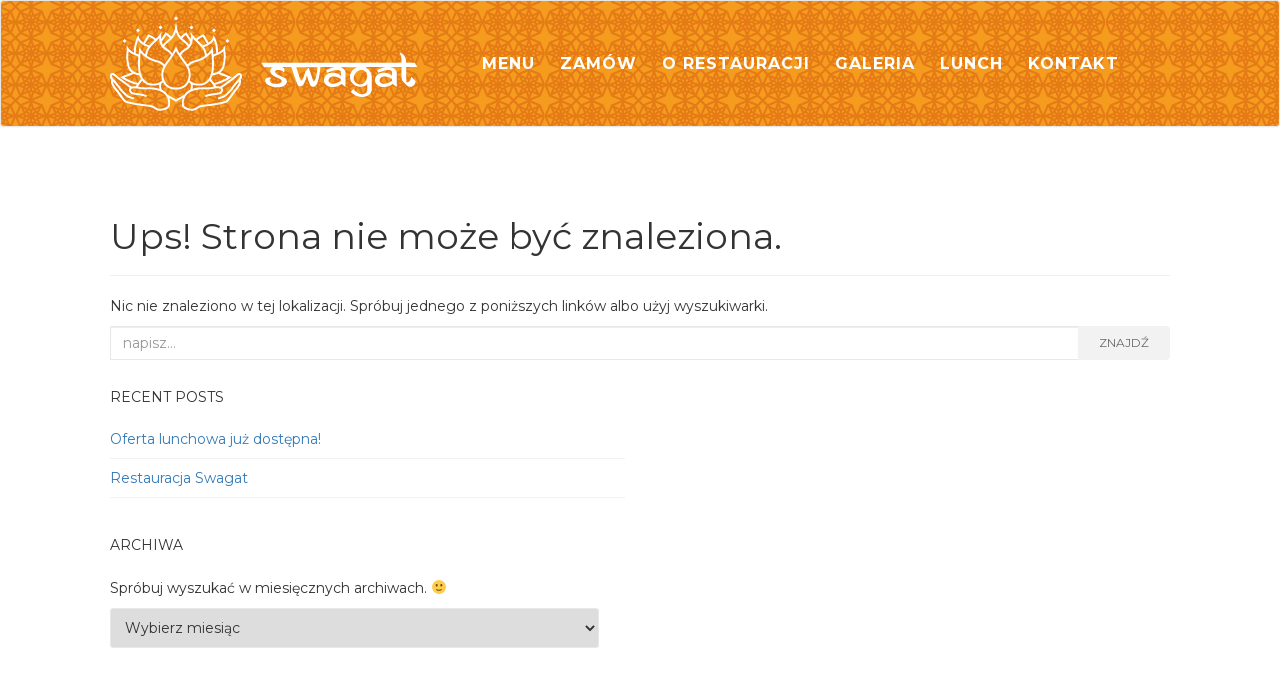

--- FILE ---
content_type: text/html; charset=UTF-8
request_url: https://swagat.pl/food-menu/ul-sowinskiego-53e-lok-u19/
body_size: 8744
content:
<!doctype html>
	<!--[if !IE]>
	<html class="no-js non-ie" lang="pl-PL"> <![endif]-->
	<!--[if IE 7 ]>
	<html class="no-js ie7" lang="pl-PL"> <![endif]-->
	<!--[if IE 8 ]>
	<html class="no-js ie8" lang="pl-PL"> <![endif]-->
	<!--[if IE 9 ]>
	<html class="no-js ie9" lang="pl-PL"> <![endif]-->
	<!--[if gt IE 9]><!-->
<html class="no-js" lang="pl-PL"> <!--<![endif]-->
<head>
<meta charset="UTF-8">
<meta name="viewport" content="width=device-width, initial-scale=1">
<link rel="profile" href="https://gmpg.org/xfn/11">
<link rel="pingback" href="https://swagat.pl/xmlrpc.php">

<title>ul. Sowińskiego 53E lok. u19,tel: (22) 118-10-60 &#8211; Swagat &#8211; Restauracja Hinduska</title>
<meta name='robots' content='max-image-preview:large' />
<link rel='dns-prefetch' href='//maps.googleapis.com' />
<link rel='dns-prefetch' href='//fonts.googleapis.com' />
<link rel="alternate" type="application/rss+xml" title="Swagat - Restauracja Hinduska &raquo; Kanał z wpisami" href="https://swagat.pl/feed/" />
<link rel="alternate" type="application/rss+xml" title="Swagat - Restauracja Hinduska &raquo; Kanał z komentarzami" href="https://swagat.pl/comments/feed/" />
<link rel="alternate" type="application/rss+xml" title="Kanał Swagat - Restauracja Hinduska &raquo; ul. Sowińskiego 53E lok. u19,tel: (22) 118-10-60 Location" href="https://swagat.pl/food-menu/ul-sowinskiego-53e-lok-u19/feed/" />
<script type="text/javascript">
window._wpemojiSettings = {"baseUrl":"https:\/\/s.w.org\/images\/core\/emoji\/14.0.0\/72x72\/","ext":".png","svgUrl":"https:\/\/s.w.org\/images\/core\/emoji\/14.0.0\/svg\/","svgExt":".svg","source":{"concatemoji":"https:\/\/swagat.pl\/wp-includes\/js\/wp-emoji-release.min.js?ver=6.1.9"}};
/*! This file is auto-generated */
!function(e,a,t){var n,r,o,i=a.createElement("canvas"),p=i.getContext&&i.getContext("2d");function s(e,t){var a=String.fromCharCode,e=(p.clearRect(0,0,i.width,i.height),p.fillText(a.apply(this,e),0,0),i.toDataURL());return p.clearRect(0,0,i.width,i.height),p.fillText(a.apply(this,t),0,0),e===i.toDataURL()}function c(e){var t=a.createElement("script");t.src=e,t.defer=t.type="text/javascript",a.getElementsByTagName("head")[0].appendChild(t)}for(o=Array("flag","emoji"),t.supports={everything:!0,everythingExceptFlag:!0},r=0;r<o.length;r++)t.supports[o[r]]=function(e){if(p&&p.fillText)switch(p.textBaseline="top",p.font="600 32px Arial",e){case"flag":return s([127987,65039,8205,9895,65039],[127987,65039,8203,9895,65039])?!1:!s([55356,56826,55356,56819],[55356,56826,8203,55356,56819])&&!s([55356,57332,56128,56423,56128,56418,56128,56421,56128,56430,56128,56423,56128,56447],[55356,57332,8203,56128,56423,8203,56128,56418,8203,56128,56421,8203,56128,56430,8203,56128,56423,8203,56128,56447]);case"emoji":return!s([129777,127995,8205,129778,127999],[129777,127995,8203,129778,127999])}return!1}(o[r]),t.supports.everything=t.supports.everything&&t.supports[o[r]],"flag"!==o[r]&&(t.supports.everythingExceptFlag=t.supports.everythingExceptFlag&&t.supports[o[r]]);t.supports.everythingExceptFlag=t.supports.everythingExceptFlag&&!t.supports.flag,t.DOMReady=!1,t.readyCallback=function(){t.DOMReady=!0},t.supports.everything||(n=function(){t.readyCallback()},a.addEventListener?(a.addEventListener("DOMContentLoaded",n,!1),e.addEventListener("load",n,!1)):(e.attachEvent("onload",n),a.attachEvent("onreadystatechange",function(){"complete"===a.readyState&&t.readyCallback()})),(e=t.source||{}).concatemoji?c(e.concatemoji):e.wpemoji&&e.twemoji&&(c(e.twemoji),c(e.wpemoji)))}(window,document,window._wpemojiSettings);
</script>
<style type="text/css">
img.wp-smiley,
img.emoji {
	display: inline !important;
	border: none !important;
	box-shadow: none !important;
	height: 1em !important;
	width: 1em !important;
	margin: 0 0.07em !important;
	vertical-align: -0.1em !important;
	background: none !important;
	padding: 0 !important;
}
</style>
	<link rel='stylesheet' id='wp-block-library-css' href='https://swagat.pl/wp-includes/css/dist/block-library/style.min.css?ver=6.1.9' type='text/css' media='all' />
<link rel='stylesheet' id='wc-blocks-vendors-style-css' href='https://swagat.pl/wp-content/plugins/woocommerce/packages/woocommerce-blocks/build/wc-blocks-vendors-style.css?ver=6.9.0' type='text/css' media='all' />
<link rel='stylesheet' id='wc-blocks-style-css' href='https://swagat.pl/wp-content/plugins/woocommerce/packages/woocommerce-blocks/build/wc-blocks-style.css?ver=6.9.0' type='text/css' media='all' />
<link rel='stylesheet' id='classic-theme-styles-css' href='https://swagat.pl/wp-includes/css/classic-themes.min.css?ver=1' type='text/css' media='all' />
<style id='global-styles-inline-css' type='text/css'>
body{--wp--preset--color--black: #000000;--wp--preset--color--cyan-bluish-gray: #abb8c3;--wp--preset--color--white: #ffffff;--wp--preset--color--pale-pink: #f78da7;--wp--preset--color--vivid-red: #cf2e2e;--wp--preset--color--luminous-vivid-orange: #ff6900;--wp--preset--color--luminous-vivid-amber: #fcb900;--wp--preset--color--light-green-cyan: #7bdcb5;--wp--preset--color--vivid-green-cyan: #00d084;--wp--preset--color--pale-cyan-blue: #8ed1fc;--wp--preset--color--vivid-cyan-blue: #0693e3;--wp--preset--color--vivid-purple: #9b51e0;--wp--preset--gradient--vivid-cyan-blue-to-vivid-purple: linear-gradient(135deg,rgba(6,147,227,1) 0%,rgb(155,81,224) 100%);--wp--preset--gradient--light-green-cyan-to-vivid-green-cyan: linear-gradient(135deg,rgb(122,220,180) 0%,rgb(0,208,130) 100%);--wp--preset--gradient--luminous-vivid-amber-to-luminous-vivid-orange: linear-gradient(135deg,rgba(252,185,0,1) 0%,rgba(255,105,0,1) 100%);--wp--preset--gradient--luminous-vivid-orange-to-vivid-red: linear-gradient(135deg,rgba(255,105,0,1) 0%,rgb(207,46,46) 100%);--wp--preset--gradient--very-light-gray-to-cyan-bluish-gray: linear-gradient(135deg,rgb(238,238,238) 0%,rgb(169,184,195) 100%);--wp--preset--gradient--cool-to-warm-spectrum: linear-gradient(135deg,rgb(74,234,220) 0%,rgb(151,120,209) 20%,rgb(207,42,186) 40%,rgb(238,44,130) 60%,rgb(251,105,98) 80%,rgb(254,248,76) 100%);--wp--preset--gradient--blush-light-purple: linear-gradient(135deg,rgb(255,206,236) 0%,rgb(152,150,240) 100%);--wp--preset--gradient--blush-bordeaux: linear-gradient(135deg,rgb(254,205,165) 0%,rgb(254,45,45) 50%,rgb(107,0,62) 100%);--wp--preset--gradient--luminous-dusk: linear-gradient(135deg,rgb(255,203,112) 0%,rgb(199,81,192) 50%,rgb(65,88,208) 100%);--wp--preset--gradient--pale-ocean: linear-gradient(135deg,rgb(255,245,203) 0%,rgb(182,227,212) 50%,rgb(51,167,181) 100%);--wp--preset--gradient--electric-grass: linear-gradient(135deg,rgb(202,248,128) 0%,rgb(113,206,126) 100%);--wp--preset--gradient--midnight: linear-gradient(135deg,rgb(2,3,129) 0%,rgb(40,116,252) 100%);--wp--preset--duotone--dark-grayscale: url('#wp-duotone-dark-grayscale');--wp--preset--duotone--grayscale: url('#wp-duotone-grayscale');--wp--preset--duotone--purple-yellow: url('#wp-duotone-purple-yellow');--wp--preset--duotone--blue-red: url('#wp-duotone-blue-red');--wp--preset--duotone--midnight: url('#wp-duotone-midnight');--wp--preset--duotone--magenta-yellow: url('#wp-duotone-magenta-yellow');--wp--preset--duotone--purple-green: url('#wp-duotone-purple-green');--wp--preset--duotone--blue-orange: url('#wp-duotone-blue-orange');--wp--preset--font-size--small: 13px;--wp--preset--font-size--medium: 20px;--wp--preset--font-size--large: 36px;--wp--preset--font-size--x-large: 42px;--wp--preset--spacing--20: 0.44rem;--wp--preset--spacing--30: 0.67rem;--wp--preset--spacing--40: 1rem;--wp--preset--spacing--50: 1.5rem;--wp--preset--spacing--60: 2.25rem;--wp--preset--spacing--70: 3.38rem;--wp--preset--spacing--80: 5.06rem;}:where(.is-layout-flex){gap: 0.5em;}body .is-layout-flow > .alignleft{float: left;margin-inline-start: 0;margin-inline-end: 2em;}body .is-layout-flow > .alignright{float: right;margin-inline-start: 2em;margin-inline-end: 0;}body .is-layout-flow > .aligncenter{margin-left: auto !important;margin-right: auto !important;}body .is-layout-constrained > .alignleft{float: left;margin-inline-start: 0;margin-inline-end: 2em;}body .is-layout-constrained > .alignright{float: right;margin-inline-start: 2em;margin-inline-end: 0;}body .is-layout-constrained > .aligncenter{margin-left: auto !important;margin-right: auto !important;}body .is-layout-constrained > :where(:not(.alignleft):not(.alignright):not(.alignfull)){max-width: var(--wp--style--global--content-size);margin-left: auto !important;margin-right: auto !important;}body .is-layout-constrained > .alignwide{max-width: var(--wp--style--global--wide-size);}body .is-layout-flex{display: flex;}body .is-layout-flex{flex-wrap: wrap;align-items: center;}body .is-layout-flex > *{margin: 0;}:where(.wp-block-columns.is-layout-flex){gap: 2em;}.has-black-color{color: var(--wp--preset--color--black) !important;}.has-cyan-bluish-gray-color{color: var(--wp--preset--color--cyan-bluish-gray) !important;}.has-white-color{color: var(--wp--preset--color--white) !important;}.has-pale-pink-color{color: var(--wp--preset--color--pale-pink) !important;}.has-vivid-red-color{color: var(--wp--preset--color--vivid-red) !important;}.has-luminous-vivid-orange-color{color: var(--wp--preset--color--luminous-vivid-orange) !important;}.has-luminous-vivid-amber-color{color: var(--wp--preset--color--luminous-vivid-amber) !important;}.has-light-green-cyan-color{color: var(--wp--preset--color--light-green-cyan) !important;}.has-vivid-green-cyan-color{color: var(--wp--preset--color--vivid-green-cyan) !important;}.has-pale-cyan-blue-color{color: var(--wp--preset--color--pale-cyan-blue) !important;}.has-vivid-cyan-blue-color{color: var(--wp--preset--color--vivid-cyan-blue) !important;}.has-vivid-purple-color{color: var(--wp--preset--color--vivid-purple) !important;}.has-black-background-color{background-color: var(--wp--preset--color--black) !important;}.has-cyan-bluish-gray-background-color{background-color: var(--wp--preset--color--cyan-bluish-gray) !important;}.has-white-background-color{background-color: var(--wp--preset--color--white) !important;}.has-pale-pink-background-color{background-color: var(--wp--preset--color--pale-pink) !important;}.has-vivid-red-background-color{background-color: var(--wp--preset--color--vivid-red) !important;}.has-luminous-vivid-orange-background-color{background-color: var(--wp--preset--color--luminous-vivid-orange) !important;}.has-luminous-vivid-amber-background-color{background-color: var(--wp--preset--color--luminous-vivid-amber) !important;}.has-light-green-cyan-background-color{background-color: var(--wp--preset--color--light-green-cyan) !important;}.has-vivid-green-cyan-background-color{background-color: var(--wp--preset--color--vivid-green-cyan) !important;}.has-pale-cyan-blue-background-color{background-color: var(--wp--preset--color--pale-cyan-blue) !important;}.has-vivid-cyan-blue-background-color{background-color: var(--wp--preset--color--vivid-cyan-blue) !important;}.has-vivid-purple-background-color{background-color: var(--wp--preset--color--vivid-purple) !important;}.has-black-border-color{border-color: var(--wp--preset--color--black) !important;}.has-cyan-bluish-gray-border-color{border-color: var(--wp--preset--color--cyan-bluish-gray) !important;}.has-white-border-color{border-color: var(--wp--preset--color--white) !important;}.has-pale-pink-border-color{border-color: var(--wp--preset--color--pale-pink) !important;}.has-vivid-red-border-color{border-color: var(--wp--preset--color--vivid-red) !important;}.has-luminous-vivid-orange-border-color{border-color: var(--wp--preset--color--luminous-vivid-orange) !important;}.has-luminous-vivid-amber-border-color{border-color: var(--wp--preset--color--luminous-vivid-amber) !important;}.has-light-green-cyan-border-color{border-color: var(--wp--preset--color--light-green-cyan) !important;}.has-vivid-green-cyan-border-color{border-color: var(--wp--preset--color--vivid-green-cyan) !important;}.has-pale-cyan-blue-border-color{border-color: var(--wp--preset--color--pale-cyan-blue) !important;}.has-vivid-cyan-blue-border-color{border-color: var(--wp--preset--color--vivid-cyan-blue) !important;}.has-vivid-purple-border-color{border-color: var(--wp--preset--color--vivid-purple) !important;}.has-vivid-cyan-blue-to-vivid-purple-gradient-background{background: var(--wp--preset--gradient--vivid-cyan-blue-to-vivid-purple) !important;}.has-light-green-cyan-to-vivid-green-cyan-gradient-background{background: var(--wp--preset--gradient--light-green-cyan-to-vivid-green-cyan) !important;}.has-luminous-vivid-amber-to-luminous-vivid-orange-gradient-background{background: var(--wp--preset--gradient--luminous-vivid-amber-to-luminous-vivid-orange) !important;}.has-luminous-vivid-orange-to-vivid-red-gradient-background{background: var(--wp--preset--gradient--luminous-vivid-orange-to-vivid-red) !important;}.has-very-light-gray-to-cyan-bluish-gray-gradient-background{background: var(--wp--preset--gradient--very-light-gray-to-cyan-bluish-gray) !important;}.has-cool-to-warm-spectrum-gradient-background{background: var(--wp--preset--gradient--cool-to-warm-spectrum) !important;}.has-blush-light-purple-gradient-background{background: var(--wp--preset--gradient--blush-light-purple) !important;}.has-blush-bordeaux-gradient-background{background: var(--wp--preset--gradient--blush-bordeaux) !important;}.has-luminous-dusk-gradient-background{background: var(--wp--preset--gradient--luminous-dusk) !important;}.has-pale-ocean-gradient-background{background: var(--wp--preset--gradient--pale-ocean) !important;}.has-electric-grass-gradient-background{background: var(--wp--preset--gradient--electric-grass) !important;}.has-midnight-gradient-background{background: var(--wp--preset--gradient--midnight) !important;}.has-small-font-size{font-size: var(--wp--preset--font-size--small) !important;}.has-medium-font-size{font-size: var(--wp--preset--font-size--medium) !important;}.has-large-font-size{font-size: var(--wp--preset--font-size--large) !important;}.has-x-large-font-size{font-size: var(--wp--preset--font-size--x-large) !important;}
.wp-block-navigation a:where(:not(.wp-element-button)){color: inherit;}
:where(.wp-block-columns.is-layout-flex){gap: 2em;}
.wp-block-pullquote{font-size: 1.5em;line-height: 1.6;}
</style>
<link rel='stylesheet' id='contact-form-7-css' href='https://swagat.pl/wp-content/plugins/contact-form-7/includes/css/styles.css?ver=5.5.6' type='text/css' media='all' />
<link rel='stylesheet' id='ex-google-fonts-css' href='//fonts.googleapis.com/css?family=Source+Sans+Pro&#038;ver=1.0.0' type='text/css' media='all' />
<link rel='stylesheet' id='woocommerce-layout-css' href='https://swagat.pl/wp-content/plugins/woocommerce/assets/css/woocommerce-layout.css?ver=6.3.1' type='text/css' media='all' />
<style id='woocommerce-layout-inline-css' type='text/css'>

	.infinite-scroll .woocommerce-pagination {
		display: none;
	}
</style>
<link rel='stylesheet' id='woocommerce-smallscreen-css' href='https://swagat.pl/wp-content/plugins/woocommerce/assets/css/woocommerce-smallscreen.css?ver=6.3.1' type='text/css' media='only screen and (max-width: 768px)' />
<link rel='stylesheet' id='woocommerce-general-css' href='https://swagat.pl/wp-content/plugins/woocommerce/assets/css/woocommerce.css?ver=6.3.1' type='text/css' media='all' />
<style id='woocommerce-inline-inline-css' type='text/css'>
.woocommerce form .form-row .required { visibility: visible; }
</style>
<link rel='stylesheet' id='activello-style-css' href='https://swagat.pl/wp-content/themes/activello/style.css?ver=6.1.9' type='text/css' media='all' />
<link rel='stylesheet' id='child-style-css' href='https://swagat.pl/wp-content/themes/activello-child/style.css?ver=1.0.0' type='text/css' media='all' />
<link rel='stylesheet' id='activello-bootstrap-css' href='https://swagat.pl/wp-content/themes/activello/assets/css/bootstrap.min.css?ver=6.1.9' type='text/css' media='all' />
<link rel='stylesheet' id='activello-icons-css' href='https://swagat.pl/wp-content/themes/activello/assets/css/font-awesome.min.css?ver=6.1.9' type='text/css' media='all' />
<link rel='stylesheet' id='activello-fonts-css' href='//fonts.googleapis.com/css?family=Lora%3A400%2C400italic%2C700%2C700italic%7CMontserrat%3A400%2C700%7CMaven+Pro%3A400%2C700&#038;ver=6.1.9' type='text/css' media='all' />
<link rel='stylesheet' id='msl-main-css' href='https://swagat.pl/wp-content/plugins/master-slider/public/assets/css/masterslider.main.css?ver=3.8.1' type='text/css' media='all' />
<link rel='stylesheet' id='msl-custom-css' href='https://swagat.pl/wp-content/uploads/master-slider/custom.css?ver=1.8' type='text/css' media='all' />
<link rel='stylesheet' id='ex-woo-options-css' href='https://swagat.pl/wp-content/plugins/woo-exfood/inc/product-options-addon/css/style.css?ver=6.1.9' type='text/css' media='all' />
<link rel='stylesheet' id='ex-woo-food-css' href='https://swagat.pl/wp-content/plugins/woo-exfood/css/style.css?ver=6.1.9' type='text/css' media='all' />
<link rel='stylesheet' id='ionicon-css' href='https://swagat.pl/wp-content/plugins/woo-exfood/css/ionicon/css/ionicons.min.css?ver=6.1.9' type='text/css' media='all' />
<link rel='stylesheet' id='ex-woo-food-list-css' href='https://swagat.pl/wp-content/plugins/woo-exfood/css/style-list.css?ver=6.1.9' type='text/css' media='all' />
<link rel='stylesheet' id='ex-woo-food-table-css' href='https://swagat.pl/wp-content/plugins/woo-exfood/css/style-table.css?ver=6.1.9' type='text/css' media='all' />
<link rel='stylesheet' id='ex-woo-food-modal-css' href='https://swagat.pl/wp-content/plugins/woo-exfood/css/modal.css?ver=6.1.9' type='text/css' media='all' />
<link rel='stylesheet' id='ex-wp-s_lick-css' href='https://swagat.pl/wp-content/plugins/woo-exfood/js/ex_s_lick/ex_s_lick.css?ver=6.1.9' type='text/css' media='all' />
<link rel='stylesheet' id='ex_wp_s_lick-theme-css' href='https://swagat.pl/wp-content/plugins/woo-exfood/js/ex_s_lick/ex_s_lick-theme.css?ver=6.1.9' type='text/css' media='all' />
<link rel='stylesheet' id='exwoofood-custom-css-css' href='https://swagat.pl/wp-content/plugins/woo-exfood/js/ex_s_lick/ex_s_lick.css?ver=6.1.9' type='text/css' media='all' />
<style id='exwoofood-custom-css-inline-css' type='text/css'>

        .ex-fdlist .exstyle-1 figcaption .exstyle-1-button,
        .ex-fdlist[id^=ex] .exwoofood-woocommerce.woocommerce form.cart button[type="submit"],
        .exwoofood-woocommerce.woocommerce form.cart button[type="submit"],
        .exwoofood-woocommerce.woocommerce .cart:not(.grouped_form) .quantity input[type=button],
        .ex-fdlist .exstyle-2 figcaption .exstyle-2-button,
        .ex-fdlist .exstyle-3 figcaption .exstyle-3-button,
        .ex-fdlist .exstyle-4 figcaption h5,
        .ex-fdlist .exstyle-4 .exfd-icon-plus:before,
        .ex-fdlist .exstyle-4 .exfd-icon-plus:after,
        .exfd-table-1 .ex-fd-table-order .exfd-icon-plus:before,
        .exfd-table-1 .ex-fd-table-order .exfd-icon-plus:after,
        .ex-loadmore .loadmore-exfood:hover,
        .exfd-cart-content .exfd-close-cart,
        .exfd-cart-content .woocommerce-mini-cart__buttons a,
        .ex-fdlist .exstyle-4 figcaption .exbt-inline .exstyle-4-button,
        .ex_close,
        .exwf-lbicon,
        .ex-fdlist.category_left .exfd-filter .ex-menu-list .ex-active-left:after{background:#dd3333;}
        .ex-fdlist .exfd-filter .exfd-filter-group .ex-menu-list a ul li:hover,
        .ex-fdlist .exfd-filter .exfd-filter-group .ex-menu-list .ex-menu-item-active{
            background:#dd3333;
            border-color:#dd3333;
        }
        .ex-fdlist .exfd-filter .exfd-filter-group .ex-menu-list .ex-menu-item-active:not(.exfd-child-click):after,
        .ex-fdlist .exfd-filter .exfd-filter-group .ex-menu-list .ex-menu-item-active:after,
        .ex-fdlist .exstyle-4 figcaption{
            border-top-color: #dd3333;
        }
        .fdstyle-list-1 .fdlist_1_des button,
        .fdstyle-list-2 .fdlist_2_title .fdlist_2_price button,
        .fdstyle-list-3 .fdlist_3_order button,
        .ex-fdlist .exstyle-4 figcaption .exstyle-4-button.exfd-choice,
        .exwf-method-ct .exwf-method-title .at-method,
        .exwf-search .exwf-s-field,
        .exfd-cart-mini .exwf-quantity .exwf-con-quantity,
        .exfd-table-1 .ex-fd-table-order button{
            border-color: #dd3333;
        }
        .ex-fdlist.style-4 .item-grid{
            border-bottom-color: #dd3333;
        }
        .exwoofood-mulit-steps >div.active:after {
            border-left-color: #dd3333;
        }
        .ex-fdlist .exstyle-1 figcaption h5,
        .ex-fdlist .exstyle-2 figcaption h5,
        .ex-fdlist .exstyle-3 figcaption h5,
        .exfd-table-1 td.ex-fd-name h3 a,
        .fdstyle-list-1 .fdlist_1_title .fdlist_1_price,
        .ex-fdlist .ex-popup-location .ex-popup-content .ex-popup-info h1,
        .ex-fdlist.category_left .exfd-filter .ex-menu-list a:hover,
        .ex-fdlist.category_left .exfd-filter .ex-menu-list .ex-active-left,
        .ex-fdlist.ex-fdcarousel .ex_s_lick-dots li.ex_s_lick-active button:before,
        .exfd-admin-review > span > i.icon,
        .ex_modal .modal-content .ex_s_lick-dots li button:before,
        .ex-fdlist .exfd-filter.exwf-fticon-style .exfd-filter-group .ex-menu-list .ex-menu-item-active:not(li),
        .exwf-method-ct .exwf-method-title .at-method,
        .ex-fdlist.ex-fdcarousel .ex_s_lick-dots li button:before{
            color: #dd3333;
        }
        .exwf-cksp-method.exwf-method-ct .exwf-method-title .at-method,
        .exfd-pagination .page-navi .page-numbers.current {
            background-color: #dd3333;
            border-color: #dd3333;
        }
        .ex-loadmore .loadmore-exfood{
            border-color: #dd3333;
            color: #dd3333;
        }
        .exwf-button,
        .ex-loadmore .loadmore-exfood span:not(.load-text),
        .ex-fdlist .exfd-shopping-cart,
        .fdstyle-list-1 .exfd-icon-plus:before,
        .fdstyle-list-1 .exfd-icon-plus:after,
        .fdstyle-list-2 .exfd-icon-plus:before,
        .fdstyle-list-3 .exfd-icon-plus:before,
        .fdstyle-list-2 .exfd-icon-plus:after,
        .fdstyle-list-3 .exfd-icon-plus:after,
        .exfd-cart-mini .exwf-quantity .exwf-con-quantity > input,
        .exfd-table-1 th{
            background-color: #dd3333;
        }
        @media screen and (max-width: 768px){

        }
        @media screen and (max-width: 992px) and (min-width: 769px){

        }
        
</style>
<script type='text/javascript' id='jquery-core-js-extra'>
/* <![CDATA[ */
var exwf_jspr = {"ajaxurl":"https:\/\/swagat.pl\/wp-admin\/admin-ajax.php"};
/* ]]> */
</script>
<script type='text/javascript' src='https://swagat.pl/wp-includes/js/jquery/jquery.min.js?ver=3.6.1' id='jquery-core-js'></script>
<script type='text/javascript' src='https://swagat.pl/wp-includes/js/jquery/jquery-migrate.min.js?ver=3.3.2' id='jquery-migrate-js'></script>
<script type='text/javascript' src='https://swagat.pl/wp-content/plugins/woo-exfood/inc/product-options-addon/js/options-addon.js?ver=1.5' id='ex-woo-options-js'></script>
<script type='text/javascript' src='https://swagat.pl/wp-content/plugins/woocommerce/assets/js/jquery-blockui/jquery.blockUI.min.js?ver=2.7.0-wc.6.3.1' id='jquery-blockui-js'></script>
<script type='text/javascript' src='https://swagat.pl/wp-content/themes/activello/assets/js/vendor/modernizr.min.js?ver=6.1.9' id='activello-modernizr-js'></script>
<script type='text/javascript' src='https://swagat.pl/wp-content/themes/activello/assets/js/vendor/bootstrap.min.js?ver=6.1.9' id='activello-bootstrapjs-js'></script>
<script type='text/javascript' src='https://swagat.pl/wp-content/themes/activello/assets/js/functions.min.js?ver=6.1.9' id='activello-functions-js'></script>
<script type='text/javascript' src='//maps.googleapis.com/maps/api/js?key=AIzaSyDa8uSVtOByiB-7TMkGBDlZ4lvFbWiRWp4&#038;language=en&#038;libraries=places&#038;ver=6.1.9' id='exwf-auto-address-js'></script>
<script type='text/javascript' src='https://swagat.pl/wp-content/plugins/woo-exfood/js/food.min.js?ver=2.4' id='ex-woo-food-js'></script>
<script type='text/javascript' id='wc-add-to-cart-js-extra'>
/* <![CDATA[ */
var wc_add_to_cart_params = {"ajax_url":"\/wp-admin\/admin-ajax.php","wc_ajax_url":"\/?wc-ajax=%%endpoint%%","i18n_view_cart":"Zobacz koszyk","cart_url":"https:\/\/swagat.pl\/koszyk\/","is_cart":"","cart_redirect_after_add":"no"};
/* ]]> */
</script>
<script type='text/javascript' src='https://swagat.pl/wp-content/plugins/woocommerce/assets/js/frontend/add-to-cart.min.js?ver=6.3.1' id='wc-add-to-cart-js'></script>
<script type='text/javascript' src='https://swagat.pl/wp-content/plugins/woo-exfood/js/ajax-add-to-cart.min.js?ver=2.0' id='ex-woo-food-ajax-cart-js'></script>
<script type='text/javascript' src='https://swagat.pl/wp-content/plugins/woo-exfood/js/ex_s_lick/ex_s_lick.js?ver=1.0' id='ex_wp_s_lick-js'></script>
<link rel="https://api.w.org/" href="https://swagat.pl/wp-json/" /><link rel="EditURI" type="application/rsd+xml" title="RSD" href="https://swagat.pl/xmlrpc.php?rsd" />
<link rel="wlwmanifest" type="application/wlwmanifest+xml" href="https://swagat.pl/wp-includes/wlwmanifest.xml" />
<meta name="generator" content="WordPress 6.1.9" />
<meta name="generator" content="WooCommerce 6.3.1" />
<script>var ms_grabbing_curosr = 'https://swagat.pl/wp-content/plugins/master-slider/public/assets/css/common/grabbing.cur', ms_grab_curosr = 'https://swagat.pl/wp-content/plugins/master-slider/public/assets/css/common/grab.cur';</script>
<meta name="generator" content="MasterSlider 3.8.1 - Responsive Touch Image Slider | avt.li/msf" />
<style type="text/css"></style>	<style type="text/css">
		#social li{
			display: inline-block;
		}
		#social li,
		#social ul {
			border: 0!important;
			list-style: none;
			padding-left: 0;
			text-align: center;
		}
		#social li a[href*="twitter.com"] .fa:before,
		.fa-twitter:before {
			content: "\f099"
		}
		#social li a[href*="facebook.com"] .fa:before,
		.fa-facebook-f:before,
		.fa-facebook:before {
			content: "\f09a"
		}
		#social li a[href*="github.com"] .fa:before,
		.fa-github:before {
			content: "\f09b"
		}
		#social li a[href*="/feed"] .fa:before,
		.fa-rss:before {
			content: "\f09e"
		}
		#social li a[href*="pinterest.com"] .fa:before,
		.fa-pinterest:before {
			content: "\f0d2"
		}
		#social li a[href*="plus.google.com"] .fa:before,
		.fa-google-plus:before {
			content: "\f0d5"
		}
		#social li a[href*="linkedin.com"] .fa:before,
		.fa-linkedin:before {
			content: "\f0e1"
		}
		#social li a[href*="youtube.com"] .fa:before,
		.fa-youtube:before {
			content: "\f167"
		}
		#social li a[href*="instagram.com"] .fa:before,
		.fa-instagram:before {
			content: "\f16d"
		}
		#social li a[href*="flickr.com"] .fa:before,
		.fa-flickr:before {
			content: "\f16e"
		}
		#social li a[href*="tumblr.com"] .fa:before,
		.fa-tumblr:before {
			content: "\f173"
		}
		#social li a[href*="dribbble.com"] .fa:before,
		.fa-dribbble:before {
			content: "\f17d"
		}
		#social li a[href*="skype.com"] .fa:before,
		.fa-skype:before {
			content: "\f17e"
		}
		#social li a[href*="foursquare.com"] .fa:before,
		.fa-foursquare:before {
			content: "\f180"
		}
		#social li a[href*="vimeo.com"] .fa:before,
		.fa-vimeo-square:before {
			content: "\f194"
		}
		#social li a[href*="weheartit.com"] .fa:before,
		.fa-heart:before {
			content: "\f004"
		}
		#social li a[href*="spotify.com"] .fa:before,
		.fa-spotify:before {
			content: "\f1bc"
		}
		#social li a[href*="soundcloud.com"] .fa:before,
		.fa-soundcloud:before {
			content: "\f1be"
		}
	</style>	<noscript><style>.woocommerce-product-gallery{ opacity: 1 !important; }</style></noscript>
	<style type="text/css">.recentcomments a{display:inline !important;padding:0 !important;margin:0 !important;}</style><link rel="icon" href="https://swagat.pl/wp-content/uploads/2016/07/cropped-logo-color-32x32.png" sizes="32x32" />
<link rel="icon" href="https://swagat.pl/wp-content/uploads/2016/07/cropped-logo-color-192x192.png" sizes="192x192" />
<link rel="apple-touch-icon" href="https://swagat.pl/wp-content/uploads/2016/07/cropped-logo-color-180x180.png" />
<meta name="msapplication-TileImage" content="https://swagat.pl/wp-content/uploads/2016/07/cropped-logo-color-270x270.png" />
<style id="sccss">/* Enter Your Custom CSS Here */
.nav-pills>li
{
	float: none !important;
}
@media(max-width:991px){
	.collapse{
		display:block!important;
	}
}

.exfd-shopping-cart
{
display: none!important;
}
.exfd-choice
{
display:none !important;
}
.quantity 
{
display: none !important;
}
.single_add_to_cart_button 
{
display: none !important;
}
</style>
</head>

<body data-rsssl=1 class="archive tax-exwoofood_loc term-ul-sowinskiego-53e-lok-u19 term-43 wp-custom-logo theme-activello _masterslider _ms_version_3.8.1 woocommerce woocommerce-page woocommerce-no-js has-full-width">
<div id="page" class="hfeed site">

		
	<header id="masthead" class="site-header" role="banner">
		<nav class="navbar navbar-default" role="navigation">
			<div class="container">
				<div class="row">
					<div class="site-navigation-inner col-sm-12">
						<div class="navbar-header">
							<button type="button" class="btn navbar-toggle" data-toggle="collapse" data-target=".navbar-ex1-collapse">
								<span class="sr-only">Toggle navigation</span>
								<span class="icon-bar"></span>
								<span class="icon-bar"></span>
								<span class="icon-bar"></span>
							</button>
						</div>

						<div class="menu-left">
							<div id="logo">
								<span class="site-name">
													<a href="https://swagat.pl/" class="custom-logo-link" rel="home"><img width="307" height="95" src="https://swagat.pl/wp-content/uploads/2016/07/logo.png" class="custom-logo" alt="Swagat &#8211; Restauracja Hinduska" decoding="async" srcset="https://swagat.pl/wp-content/uploads/2016/07/logo.png 307w, https://swagat.pl/wp-content/uploads/2016/07/logo-300x93.png 300w" sizes="(max-width: 307px) 100vw, 307px" /></a>
													</span><!-- end of .site-name -->

															</div><!-- end of #logo -->
						</div>	

						<div class="collapse navbar-collapse navbar-ex1-collapse"><ul id="menu-menu-mainsite" class="nav navbar-nav"><li id="menu-item-879" class="menu-item menu-item-type-post_type menu-item-object-page menu-item-879"><a title="Menu" href="https://swagat.pl/order-online/">Menu</a></li>
<li id="menu-item-224" class="menu-item menu-item-type-post_type menu-item-object-page menu-item-224"><a title="Zamów" href="https://swagat.pl/zamow-online/">Zamów</a></li>
<li id="menu-item-144" class="menu-item menu-item-type-post_type menu-item-object-page menu-item-144"><a title="O restauracji" href="https://swagat.pl/o-restauracji/">O restauracji</a></li>
<li id="menu-item-98" class="menu-item menu-item-type-post_type menu-item-object-page menu-item-98"><a title="Galeria" href="https://swagat.pl/galeria/">Galeria</a></li>
<li id="menu-item-145" class="menu-item menu-item-type-post_type menu-item-object-page menu-item-145"><a title="Lunch" href="https://swagat.pl/lunch/">Lunch</a></li>
<li id="menu-item-97" class="menu-item menu-item-type-post_type menu-item-object-page menu-item-97"><a title="Kontakt" href="https://swagat.pl/kontakt/">Kontakt</a></li>
</ul></div>
					</div>
				</div>
			</div>
		</nav><!-- .site-navigation -->

	</header><!-- #masthead -->


	<div id="content" class="site-content">

		<div class="top-section">
					</div>

		<div class="container main-content-area">

									
			<div class="row">
				<div class="main-content-inner col-sm-12 col-md-8 full-width">
	<div id="primary" class="content-area">
		<main id="main" class="site-main" role="main">
			<div class="post-inner-content">

				<section class="error-404 not-found">
					<header class="page-header">
						<h1 class="page-title">Ups! Strona nie może być znaleziona.</h1>
					</header><!-- .page-header -->

					<div class="page-content">
						<p>Nic nie znaleziono w tej lokalizacji. Spróbuj jednego z poniższych linków albo użyj wyszukiwarki.</p>

						
<form role="search" method="get" class="form-search" action="https://swagat.pl/">
  <div class="input-group">
	  <label class="screen-reader-text" for="s">Search for:</label>
	<input type="text" class="form-control search-query" placeholder="napisz&hellip;" value="" name="s" title="Search for:" />
	<span class="input-group-btn">
	  <button type="submit" class="btn btn-default" name="submit" id="searchsubmit" value="Wyszukaj">Znajdź</button>
	</span>
  </div>
</form>

						<div class="row">
							<div class="col-md-6 not-found-widget">
								
		<div class="widget widget_recent_entries">
		<h2 class="widgettitle">Recent Posts</h2>
		<ul>
											<li>
					<a href="https://swagat.pl/%%20postname%/">Oferta lunchowa już dostępna!</a>
									</li>
											<li>
					<a href="https://swagat.pl/%%20postname%/">Restauracja Swagat</a>
									</li>
					</ul>

		</div>							</div>

							<div class="col-md-6 not-found-widget">
															</div>
						</div>

						<div class="row">
							<div class="col-md-6 not-found-widget">
								<div class="widget widget_archive"><h2 class="widgettitle">Archiwa</h2><p>Spróbuj wyszukać w miesięcznych archiwach. 🙂</p>		<label class="screen-reader-text" for="archives-dropdown--1">Archiwa</label>
		<select id="archives-dropdown--1" name="archive-dropdown">
			
			<option value="">Wybierz miesiąc</option>
				<option value='https://swagat.pl/2016/07/'> lipiec 2016 </option>

		</select>

<script type="text/javascript">
/* <![CDATA[ */
(function() {
	var dropdown = document.getElementById( "archives-dropdown--1" );
	function onSelectChange() {
		if ( dropdown.options[ dropdown.selectedIndex ].value !== '' ) {
			document.location.href = this.options[ this.selectedIndex ].value;
		}
	}
	dropdown.onchange = onSelectChange;
})();
/* ]]> */
</script>
			</div>							</div>

							<div class="col-md-6 not-found-widget">
															</div>
						</div>


				</section><!-- .error-404 -->
			</div>
		</main><!-- #main -->
</div>

</div>

						</div><!-- close .*-inner (main-content or sidebar, depending if sidebar is used) -->
			</div><!-- close .row -->
		</div><!-- close .container -->
	</div><!-- close .site-content -->

	<div id="footer-area">
		<footer id="colophon" class="site-footer" role="contentinfo">
			<div class="site-info container">
				<div class="row">
					<nav id="social" class="social-icons"><ul id="menu-social-items" class="social-menu"><li class="menu-item menu-item-type-post_type menu-item-object-page menu-item-879"><a href="https://swagat.pl/order-online/"><i class="social_icon fa"><span>Menu</span></i></a></li>
<li class="menu-item menu-item-type-post_type menu-item-object-page menu-item-224"><a href="https://swagat.pl/zamow-online/"><i class="social_icon fa"><span>Zamów</span></i></a></li>
<li class="menu-item menu-item-type-post_type menu-item-object-page menu-item-144"><a href="https://swagat.pl/o-restauracji/"><i class="social_icon fa"><span>O restauracji</span></i></a></li>
<li class="menu-item menu-item-type-post_type menu-item-object-page menu-item-98"><a href="https://swagat.pl/galeria/"><i class="social_icon fa"><span>Galeria</span></i></a></li>
<li class="menu-item menu-item-type-post_type menu-item-object-page menu-item-145"><a href="https://swagat.pl/lunch/"><i class="social_icon fa"><span>Lunch</span></i></a></li>
<li class="menu-item menu-item-type-post_type menu-item-object-page menu-item-97"><a href="https://swagat.pl/kontakt/"><i class="social_icon fa"><span>Kontakt</span></i></a></li>
</ul></nav>					<div class="copyright col-md-12">
						Swagat Resturant						Temat stworzony przez <a href="http://colorlib.com/" target="_blank">Colorlib</a> Napędzany przez <a href="http://wordpress.org/" target="_blank">WordPress</a>					</div>
				</div>
			</div><!-- .site-info -->
			<button class="scroll-to-top"><i class="fa fa-angle-up"></i></button><!-- .scroll-to-top -->
		</footer><!-- #colophon -->
	</div>
</div><!-- #page -->

		<script type="text/javascript">
			jQuery( document ).ready( function( $ ){
				if ( $( window ).width() >= 767 ){
					$( '.navbar-nav > li.menu-item > a' ).click( function(){
						if( $( this ).attr('target') !== '_blank' ){
							window.location = $( this ).attr( 'href' );
						}else{
							var win = window.open($( this ).attr( 'href' ), '_blank');
							win.focus();
						}
					});
				}
			});
		</script>
		<script type="text/javascript">
		(function () {
			var c = document.body.className;
			c = c.replace(/woocommerce-no-js/, 'woocommerce-js');
			document.body.className = c;
		})();
	</script>
	<script type='text/javascript' src='https://swagat.pl/wp-includes/js/dist/vendor/regenerator-runtime.min.js?ver=0.13.9' id='regenerator-runtime-js'></script>
<script type='text/javascript' src='https://swagat.pl/wp-includes/js/dist/vendor/wp-polyfill.min.js?ver=3.15.0' id='wp-polyfill-js'></script>
<script type='text/javascript' id='contact-form-7-js-extra'>
/* <![CDATA[ */
var wpcf7 = {"api":{"root":"https:\/\/swagat.pl\/wp-json\/","namespace":"contact-form-7\/v1"}};
/* ]]> */
</script>
<script type='text/javascript' src='https://swagat.pl/wp-content/plugins/contact-form-7/includes/js/index.js?ver=5.5.6' id='contact-form-7-js'></script>
<script type='text/javascript' src='https://swagat.pl/wp-content/plugins/woocommerce/assets/js/js-cookie/js.cookie.min.js?ver=2.1.4-wc.6.3.1' id='js-cookie-js'></script>
<script type='text/javascript' id='woocommerce-js-extra'>
/* <![CDATA[ */
var woocommerce_params = {"ajax_url":"\/wp-admin\/admin-ajax.php","wc_ajax_url":"\/?wc-ajax=%%endpoint%%"};
/* ]]> */
</script>
<script type='text/javascript' src='https://swagat.pl/wp-content/plugins/woocommerce/assets/js/frontend/woocommerce.min.js?ver=6.3.1' id='woocommerce-js'></script>
<script type='text/javascript' id='wc-cart-fragments-js-extra'>
/* <![CDATA[ */
var wc_cart_fragments_params = {"ajax_url":"\/wp-admin\/admin-ajax.php","wc_ajax_url":"\/?wc-ajax=%%endpoint%%","cart_hash_key":"wc_cart_hash_51c95f4646a5d0746c6749df9931f4b8","fragment_name":"wc_fragments_51c95f4646a5d0746c6749df9931f4b8","request_timeout":"5000"};
/* ]]> */
</script>
<script type='text/javascript' src='https://swagat.pl/wp-content/plugins/woocommerce/assets/js/frontend/cart-fragments.min.js?ver=6.3.1' id='wc-cart-fragments-js'></script>
<script type='text/javascript' id='wc-cart-fragments-js-after'>
		jQuery( 'body' ).bind( 'wc_fragments_refreshed', function() {
			var jetpackLazyImagesLoadEvent;
			try {
				jetpackLazyImagesLoadEvent = new Event( 'jetpack-lazy-images-load', {
					bubbles: true,
					cancelable: true
				} );
			} catch ( e ) {
				jetpackLazyImagesLoadEvent = document.createEvent( 'Event' )
				jetpackLazyImagesLoadEvent.initEvent( 'jetpack-lazy-images-load', true, true );
			}
			jQuery( 'body' ).get( 0 ).dispatchEvent( jetpackLazyImagesLoadEvent );
		} );
		
</script>
<script type='text/javascript' src='https://swagat.pl/wp-content/themes/activello/assets/js/skip-link-focus-fix.js?ver=20140222' id='activello-skip-link-focus-fix-js'></script>

</body>
</html>


--- FILE ---
content_type: text/css
request_url: https://swagat.pl/wp-content/themes/activello/style.css?ver=6.1.9
body_size: 9212
content:
/*
Theme Name: Activello
Theme URI: https://colorlib.com/wp/themes/activello/
Author: Colorlib
Author URI: http://colorlib.com
Description: Activello is a clean and minimal WordPress blog theme with premium look and feel well suited for food, fashion, travel, lifestyle, sports and any other awesome blogs. This theme features WooCommerce integration that allows you to create fully functional eCommerce website side by side with your blog. This theme has several customization options that are available WordPress Theme Customizer. Theme is also multilingual ready and translated in several languages. This awesome blog theme is also SEO friendly helping you to achieve the highest positions on Google. Activello is the only WordPress blog theme you will ever need.
Version: 1.4.4
Tested up to: 5.5
Requires PHP: 5.4.0
License: GNU General Public License v3 or later
License URI: http://www.gnu.org/licenses/gpl-3.0.html
Text Domain: activello
Domain Path: /languages/
Tags: blog, entertainment, portfolio


This theme, like WordPress, is licensed under the GPL.

Sparkling is based on Underscores http://underscores.me/, (C) 2012-2015 Automattic, Inc.

*/


/* Table of content
-----------------------------------------------
1. Global
2. Content
3. Post styling
4. Singe Post/Page Pagination
5. Media
6. Widgets
7. Buttons
8. Infinite Scroll
8. Custom Styles
9. Navigation
10. Comments
11. Attachment styling
12. Gallery
13. Footer
14. Social icons
15. Call For Action
*/


/* =Global
----------------------------------------------- */

body {
    color: #696969;
    background-color: #FFFFFF;
    word-wrap: break-word;
    font-family: 'Lora', serif;
    line-height: 2;
    font-size: 14px;
}
a {
    color: #393939;
    text-decoration: none;
    -webkit-transition: all 0.3s;
    -moz-transition: all 0.3s;
    -o-transition: all 0.3s;
    transition: all 0.3s;
}
a:hover, a:focus {
    color: #a161bf;
    text-decoration: none;
}
a:focus {
    outline: thin dotted;
    outline: 5px auto -webkit-focus-ring-color;
    outline-offset: -2px;
}
.single .entry-content a {
    color: #a161bf;
}
.single .entry-content a:hover,
.single .entry-content a:focus {
    background: #a161bf;
    color: #fff;
}
.single .entry-content .page-links a:hover,
.single .entry-content .page-links a:focus {
    background-color: transparent;
}
h1, h2, h3, h4, h5, h6, .h1, .h2, .h3, .h4, .h5, .h6 {
    color: #696969;
    font-weight: 400;
    font-family: 'Montserrat', sans-serif;
    margin: 30px 0;
}
.container {
    max-width: 1090px;
}
h1, .h1 {
    font-size: 28px;
}
h2, .h2 {
    font-size: 24px;
}
h3, .h3 {
    font-size: 20px;
}
h4, .h4 {
    font-size: 16px;
}
h5, .h5 {
    font-size: 14px;
}
h6, .h6 {
    font-size: 13px;
}
p {
    margin: 15px 0;
}
*> p:first-child {
    margin-top: 0;
}
*> p:last-child {
    margin-bottom: 0;
}
blockquote {
    position: relative;
    border: 0;
    padding: 0 0 0 50px;
    font-style: italic;
    line-height: 1.6;
}
blockquote:before {
    content: "\201D";
    color: #a161bf;
    font-size: 80px;
    position: absolute;
    left: 5px;
    top: 0;
    line-height: 1;
}
blockquote p {
    margin: 0;
}
img {
    height: auto;
    /* Make sure images are scaled correctly. */
    max-width: 100%;
    /* Adhere to container width. */
}
button, input, select, textarea {
    font-family: 'Montserrat', sans-serif;
    font-size: 100%;
    /* Corrects font size not being inherited in all browsers */
    margin: 0;
    /* Addresses margins set differently in IE6/7, F3/4, S5, Chrome */
    vertical-align: baseline;
    /* Improves appearance and consistency in all browsers */
    *vertical-align: middle;
    /* Improves appearance and consistency in all browsers */
}
input[type="checkbox"], input[type="radio"] {
    padding: 0;
    /* Addresses excess padding in IE8/9 */
}
input[type="search"] {
    -webkit-appearance: textfield;
    /* Addresses appearance set to searchfield in S5, Chrome */
    -webkit-box-sizing: content-box;
    /* Addresses box sizing set to border-box in S5, Chrome (include -moz to future-proof) */
    -moz-box-sizing: content-box;
    box-sizing: content-box;
}
input[type="search"]::-webkit-search-decoration {
    /* Corrects inner padding displayed oddly in S5, Chrome on OSX */
    -webkit-appearance: none;
}
button::-moz-focus-inner, input::-moz-focus-inner {
    /* Corrects inner padding and border displayed oddly in FF3/4 www.sitepen.com/blog/2008/05/14/the-devils-in-the-details-fixing-dojos-toolbar-buttons/ */
    border: 0;
    padding: 0;
}
input[type="text"], input[type="email"], input[type="tel"], input[type="url"], input[type="password"], input[type="search"], textarea, select {
    color: #666;
    border: 1px solid #E8E8E8;
    border-radius: 3px;
}
input[type="text"]:focus, input[type="email"]:focus, input[type="tel"]:focus, input[type="url"]:focus, input[type="password"]:focus, input[type="search"]:focus, textarea:focus {
	color: #111;
	outline: 1px solid #a161bf;
}
textarea {
    overflow: auto;
    /* Removes default vertical scrollbar in IE6/7/8/9 */
    padding-left: 3px;
    vertical-align: top;
    /* Improves readability and alignment in all browsers */
    width: 100%;
}

/* Alignment */

.alignleft {
    display: inline;
    float: left;
    margin-right: 1.5em;
}
.alignright {
    display: inline;
    float: right;
    margin-left: 1.5em;
}
.aligncenter {
    clear: both;
    display: block;
    margin: 0 auto;
}

/* Text meant only for screen readers */

.screen-reader-text {
    clip: rect(1px, 1px, 1px, 1px);
    position: absolute !important;
}
.screen-reader-text:hover, .screen-reader-text:active, .screen-reader-text:focus {
    background-color: #f1f1f1;
    border-radius: 3px;
    box-shadow: 0 0 2px 2px rgba(0, 0, 0, 0.6);
    clip: auto !important;
    color: #21759b;
    display: block;
    font-size: 14px;
    font-weight: bold;
    height: auto;
    left: 5px;
    line-height: normal;
    padding: 15px 23px 14px;
    text-decoration: none;
    top: 5px;
    width: auto;
    z-index: 100000;
    /* Above WP toolbar */
}



/* Clearing floats */

.clear:before, .clear:after, .gallery:before, .gallery:after, .entry-content:before, .entry-content:after, .comment-content:before, .comment-content:after, .site-header:before, .site-header:after, .site-content:before, .site-content:after, .site-footer:before, .site-footer:after, .home-widget-area:before {
    content: '';
    display: table;
}
.clear:after, .entry-content:after, .gallery:after, .comment-content:after, .site-header:after, .site-content:after, .site-footer:after, .home-widget-area:before {
    clear: both;
}

/* =Content
----------------------------------------------- */

article.sticky.post {
    background: #f9f9f9;
    padding: 20px 0 0;
}
.sticky .entry-content {
    margin: 10px 20px;
}
.hentry {
    margin: 0;
}
.byline, .updated {
    display: none;
}
.single .byline, .group-blog .byline {
    display: inline;
    margin-right: 0;
}
.single article.post {
    margin-bottom: 50px;
}
.page-content, .entry-content, .entry-summary {
    margin: 20px 0 0;
}
.page-links {
    clear: both;
    margin: 0 0 1.5em;
}
.main-content-area {
    margin-top: 40px;
    margin-bottom: 40px;
}

/* =Post styling
----------------------------------------------- */

.entry-meta a {
    font-size: 13px;
    color: #6B6B6B;
}
.entry-meta {
    margin-bottom: 20px;
}
footer.entry-meta {
    margin-bottom: 0;
}
.page-header {
    margin-top: 0;
    border-bottom: 0;
    padding-bottom: 0;
}
.entry-meta .fa {
    font-size: 14px;
    margin-right: 3px;
}
.entry-meta span {
    margin-right: 10px;
}
.entry-title {
    color: #444;
    margin-bottom: 30px;
}
.page .entry-title {
    margin-bottom: 30px;
}
.entry-title a {
    color: #444;
}
hr.section-divider {
    border-color: #E8E8E8;
    margin-top: 50px;
    margin-bottom: 50px;
}
.single-category {
    margin: 0;
    padding: 0;
    list-style: none;
}
.single-category > li {
    display: inline-block;
}
.single-category > li.show-more-categories {
    cursor: pointer;
    position: relative;
}
.show-more-categories .subcategories {
    display: none;
    position: absolute;
    bottom: 0;
    left: 50%;
    transform: translate( -50%, 100% );
    margin: 0;
    padding: 0;
    min-width: 150px;
    background-color: #fff;
}
.show-more-categories .subcategories li {
    margin-bottom: 0;
}
.show-more-categories .subcategories li:after {
    display: none;
}
.single-category > li.show-more-categories:hover .subcategories,
.single-category > li.show-more-categories:focus-within .subcategories,
.single-category > li.show-more-categories.active .subcategories {
    display: block;
}

@media (max-width: 768px) {
    .single-category > li.show-more-categories:not(.active) .subcategories {
        display: none;
    }
}

/* author */

.author-bio {
    clear: both;
    width: 100%;
    padding-top: 35px;
    padding-bottom: 35px;
}
.author-bio .avatar {
    float: left;
}
.author-bio-content h4 {
    font-size: 14px;
    margin-top: 0;
}
.author-bio .author-bio-content {
    margin-left: 74px;
}
.secondary-content-box {
    padding-top: 0;
    padding-bottom: 0;
}
.single-view, .blog-item-wrap {}
.post-inner-content {
    /*border-bottom: 1px solid #dedede;*/
    padding: 50px 0;
}
.archive .post-inner-content {
    margin-bottom: 50px;
}
.page .post-inner-content {
    border: 0;
    padding: 0;
}
article.post:first-child .post-inner-content {
    padding-top: 0;
}
.entry-header {
    text-align: center;
}
.entry-title {
    font-family: "Lora", serif;
    font-size: 24px;
    font-style: italic;
    margin-top: 0;
    margin-bottom: 15px;
}
.entry-footer {
    margin-top: 20px;
    text-align: center;
}
.entry-footer> *, .entry-footer a {
    color: #696969;
    margin: 0 6px;
}
.more-link, .says {
    display: none;
}
.read-more {
    text-align: center;
}
.read-more a {
    border-left: 2px solid #696969;
    border-right: 2px solid #696969;
    color: #696969;
    font-family: 'Maven Pro', sans-serif;
    font-weight: 700;
    line-height: 1.2;
    letter-spacing: 1px;
    display: inline-block;
    padding: 0 10px;
    text-transform: uppercase;
}
.comment-author .fn, .author-bio h4, .comment-reply-title {
    text-transform: uppercase;
    font-weight: 700;
}
.comment-author .fn {
    font-family: "Montserrat", sans-serif;
    letter-spacing: 2px;
    font-style: normal;
}
.cat-title {
    border-bottom: 1px solid #dedede;
    margin: -30px 0 50px 0;
    padding-bottom: 20px;
    text-align: center;
}
.cat-title ul {
    margin: 0;
    padding: 0;
    list-style: none;
}
.cat-title ul li {
    display: inline;
}
.cat-title a {
    color: #8e6193;
    font-family: "Montserrat", sans-serif;
    text-transform: uppercase;
}
article.post .post-categories, .post-inner-content .cat-item {
    position: relative;
    font-size: 12px;
    margin: 0 0 15px 0;
    padding: 0 0 8px 0;
    list-style: none;
}
article.post .post-categories:after, .post-inner-content .cat-item:after {
    content: "";
    position: absolute;
    bottom: 0;
    left: 50%;
    height: 2px;
    width: 40px;
    margin-left: -20px;
    background: #a161bf;
}
article.post .post-categories a, .post-inner-content .cat-item a {
    color: #696969;
    font-family: 'Montserrat', sans-serif;
    letter-spacing: 1px;
    text-transform: uppercase;
}
article.post {
    width: 100%;
    margin: 0;
    padding-right: 10px;
}
article.grid {
    padding: 0;
    width: 325px;
}
article.grid .post-inner-content {
    border: 0;
    padding-bottom: 0;
}
article.grid iframe {
    max-width: 325px;
    max-height: 164px;
    width: 100%;
}

/* Masonary style */

@media (min-width: 768px) {
    .article-container {
        overflow: hidden;
    }
    .half-posts article.post {
        width: 50%;
        margin: 0;
        padding-right: 10px;
        display: inline-block;
        float: left;
    }
    .blog.home article.post .read-more, .blog.home article.post .entry-footer {
        display: none;
    }
    .blog.home article.post .post-inner-content {
        border: 0;
        padding: 0 0 30px;
    }
    .blog .page-1 .article-container article.post:first-child, .blog .page-1 .article-container article.post:nth-child(2) {
        width: 100%;
        padding-right: 0!important;
    }
    .blog.home .page-1 article.post:first-child .post-inner-content, .blog.home .page-1 article.post:nth-child(2) .post-inner-content {
        border-bottom: 1px solid #dedede;
    }
    .blog.home .page-1 article.post:first-child .post-inner-content {
        padding: 0 0 50px;
    }
    .blog.home .page-1 article.post:nth-child(2) .post-inner-content {
        padding: 50px 0;
        margin-bottom: 30px;
    }
    .blog.home .page-1 article.post:first-child .read-more, .blog.home .page-1 article.post:nth-child(2) .read-more, .blog.home .page-1 article.post:first-child .entry-footer, .blog.home .page-1 article.post:nth-child(2) .entry-footer {
        display: block;
    }
    .half-posts article.post:nth-child(odd) {
        clear: left;
        padding-right: 25px;
    }
    .blog.home article.post:nth-child(even) {
        padding-left: 25px;
        padding-right: 0;
    }
}
.site-main {
    max-width: 100%;
}
@media (max-width: 768px) {
    .site-main {
        width: 100% !important;
    }
    .post-inner-content {
        padding-left: 0 !important;
        padding-right: 0 !important;
    }
    #secondary {
        padding: 30px 15px 0!important;
    }
    #masthead ul.nav ul ul {
        left: auto;
        margin: 0;
        padding-left: 20px;
    }
}

/* =Singe Post/Page Pagination
----------------------------------------------- */

.page-links span {
    display: inline-block;
    color: #fff;
    background-color: #a161bf;
    border-radius: 4px;
    padding: 2px 10px;
    margin-left: 2px;
}
.page-links a span {
    background-color: #f2f2f2;
    border: none;
    color: #696962;
    -webkit-transition: all 0.5s;
    -moz-transition: all 0.5s;
    -o-transition: all 0.5s;
    transition: all 0.5s;
}
.page-links a:hover span,
.page-links a:focus-within span {
    background-color: #a161bf;
    border: none;
    color: #fff;
}
.pagination .fa-chevron-left, .pagination .fa-chevron-right {
    font-size: 12px;
}
.pagination li a {
    color: #a161bf;
}
.pagination li:hover a,
.pagination li:focus-within a {
    color: #a161bf;
}
.pagination>.active>a,
.pagination>.active>span,
.pagination>.active>a:hover,
.pagination>.active>span:hover,
.pagination>.active>a:focus,
.pagination>.active>span:focus {
    color: #FFF;
    background-color: #a161bf;
    border-color: #a161bf;
}
.pagination>li>a, .pagination>li>span {
    padding: 9px 14px;
    border-color: #dadada;
}
.bottom-pagination {
    text-align: center;
}

/* =Asides
----------------------------------------------- */

.blog .format-aside .entry-title, .archive .format-aside .entry-title {
    display: none;
}

/* =Media
----------------------------------------------- */

.page-content img.wp-smiley, .entry-content img.wp-smiley, .comment-content img.wp-smiley {
    border: none;
    margin-bottom: 0;
    margin-top: 0;
    padding: 0;
}
.single-featured {
    -webkit-transition: opacity 0.3s linear;
    -moz-transition: opacity 0.3s linear;
    -o-transition: opacity 0.3s linear;
    transition: opacity 0.3s linear;
    display: block;
    margin: auto;
}
.single-featured:hover,
.single-featured:focus-within {
    opacity: 0.8;
}
.wp-caption {
    border: 1px solid #ddd;
    margin-bottom: 1.5em;
    max-width: 100%;
}
.thumbnail .caption {
    color: #696969;
}
.wp-caption img[class*="wp-image-"] {
    display: block;
}
.wp-caption-text {
    text-align: center;
}
.wp-caption .wp-caption-text {
    margin: 0.8075em 0;
}

/* Make sure embeds and iframes fit their containers */

embed, iframe, object {
    max-width: 100%;
}

/* =Widgets
----------------------------------------------- */


/* Make sure select elements fit in widgets */

.widget select {
    max-width: 100%;
    height: 40px;
}
.widget input[type="text"], .widget input[type="email"], .widget input[type="tel"], .widget input[type="url"], .widget input[type="password"], .widget input[type="search"], .widget textarea, .widget select {
    padding: 5px 10px;
    width: 95%;
}

/* Search widget */

.widget_search .search-submit {
    display: none;
}
.widget input[type="text"].search-query {
    width: 100%;
}

.widget ul li {
    list-style: none;
    border-bottom: 1px solid #F2F2F2;
    margin-bottom: 10px;
    padding-bottom: 10px;
}
.widget ul {
    padding: 0;
    line-height: 18px;
    font-size: 14px;
}
.widget ul.nav.nav-tabs {
    padding: 0;
}
#secondary .widget {
    margin-bottom: 50px;
    overflow: hidden;
}
#secondary .widget:last-child {
    margin-bottom: 0px;
}
.tab-content ul li {
    list-style: none;
}
#secondary .widget> h3 {
    font-size: 14px;
    text-transform: uppercase;
    margin-bottom: 25px;
    margin-top: 0;
    color: #636467;
}
#secondary .widget-title {
    position: relative;
    padding-bottom: 15px;
    margin-bottom: 15px;
}
#secondary .widget-title:after {
    position: absolute;
    content: "";
    bottom: 0;
    left: 0;
    height: 2px;
    width: 40px;
    background: #a161bf;
}
.widget ul ul {
    padding: 10px;
}
.widget #social ul li {
    border-bottom: 0;
}
.not-found-widget {
    margin-top: 30px;
}
@media (max-width: 767px) {
    #secondary {
        clear: both;
    }
}
@media (max-width: 768px) {
	.navbar-toggle {
	    display: block;
	}
}
ul#menu-social-items, #secondary .widget .social-icons {
    margin-bottom: 0;
}
ul.children, ul.children li {
    border: 0;
    margin: 0;
}

/* Custom Category Widget */

.cats-widget ul li span {
    float: right;
}

/* Recent Post widgets */

.recent-posts-wrapper .post {
    float: left;
    clear: both;
    margin-bottom: 20px;
}
.recent-posts-wrapper .post .post-image {
    width: 80px;
    height: 80px;
    float: left;
    display: block;
    background-color: #DADADA;
    background-position: center center;
    background-repeat: no-repeat;
    overflow: hidden;
}
.recent-posts-wrapper .post .post-image img:hover,
.recent-posts-wrapper .post .post-image img:focus-within {
    opacity: 0.6 !important;
}
.recent-posts-wrapper .post .post-content {
    margin-left: 100px;
}
.widget .post-content> span {
    display: block;
}
#secondary .widget .post-content a {
    font-style: italic;
    font-size: 16px;
}
#secondary .widget .post-content a:hover {}
.widget .post-content span {
    font-size: 12px;
}
.tagcloud {
    margin-top: 25px;
}
.tagcloud a {
    padding: 6px 8px;
    margin-right: 0;
    margin-bottom: 4px;
    line-height: 100%;
    display: inline-block;
    background-color: #f2f2f2;
    letter-spacing: 1px;
    font-family: "Montserrat", sans-serif;
    font-size: 10px !important;
    text-transform: uppercase;
}
.tagcloud a:hover,
.tagcloud a:focus {
    color: #ffffff!important;
    background-color: #a161bf;
    border-color: #a161bf;
}
#instafeed {
    margin: -5px;
}
#instafeed a {
    float: left;
    margin: 5px;
    height: 80px;
    width: 80px;
}

/* =Buttons
----------------------------------------------- */

.btn-default, .label-default, .woocommerce #respond input#submit, .woocommerce a.button, .woocommerce button.button, .woocommerce input.button, .woocommerce #respond input#submit.alt, .woocommerce a.button.alt, .woocommerce button.button.alt, .woocommerce input.button.alt, .btn.btn-default, button, .input-group-btn:last-child>.btn, input[type=submit] {
    background: #f2f2f2;
    border-color: transparent;
    color: #696969;
    display: inline-block;
    font-family: "Montserrat", sans-serif;
    font-size: 12px;
    text-transform: uppercase;
    -webkit-transition: background-color 0.3s linear;
    -moz-transition: background-color 0.3s linear;
    -o-transition: background-color 0.3s linear;
    transition: background-color 0.3s linear;
}

.label-default[href]:hover,
.label-default[href]:focus,
.btn-default:hover,
.btn-default:focus,
.btn-default:active,
#image-navigation .nav-previous a:hover,
#image-navigation .nav-previous a:focus,
#image-navigation .nav-next a:hover,
#image-navigation .nav-next a:focus,
.woocommerce #respond input#submit:hover,
.woocommerce #respond input#submit:focus,
.woocommerce a.button:hover,
.woocommerce a.button:focus,
.woocommerce button.button:hover,
.woocommerce button.button:focus,
.woocommerce input.button:hover,
.woocommerce input.button:focus,
.woocommerce #respond input#submit.alt:hover,
.woocommerce #respond input#submit.alt:focus,
.woocommerce a.button.alt:hover,
.woocommerce a.button.alt:focus,
.woocommerce button.button.alt:hover,
.woocommerce button.button.alt:focus,
.woocommerce input.button.alt:hover,
.woocommerce input.button.alt:focus,
button:hover,
button:focus,
.input-group-btn:last-child>.btn:hover,
.input-group-btn:last-child>.btn:focus,
input[type=submit]:hover,
input[type=submit]:focus {
    background-color: #a161bf;
    border-color: transparent;
    color: #fff;
}
.input-group-btn:last-child>.btn {
    font-size: 12px;
    opacity: 1;
    padding: 8px 20px;
    line-height: 16px;
}
#subscription-toggle {
    float: right;
}
.woocommerce a.button, .woocommerce input.button, .woocommerce #respond input#submit.alt, .woocommerce a.button.alt, .woocommerce input.button.alt {
    width: 100%;
    text-align: center;
    line-height: 20px;
}
.woocommerce #respond input#submit, .woocommerce button.button.alt, .woocommerce button.button, input[type=submit] {
    padding: 0 80px;
    text-align: center;
    line-height: 35px;
}

/* =Infinite Scroll
----------------------------------------------- */


/* Globally hidden elements when Infinite Scroll is supported and in use. */

.infinite-scroll .paging-navigation,
/* Older / Newer Posts Navigation (always hidden) */

.infinite-scroll.neverending .site-footer {
    /* Theme Footer (when set to scrolling) */
    display: none;
}

/* When Infinite Scroll has reached its end we need to re-display elements that were hidden (via .neverending) before */

.infinity-end.neverending .site-footer {
    display: block;
}
#infinite-handle span {
    display: block;
    text-align: center;
    text-transform: uppercase;
    margin-bottom: 10px;
    border-radius: 4px;
    padding: 20px;
    background: transparent;
    border: 1px solid #DADADA;
    background: #fff;
    color: #a161bf;
}
#infinite-handle span:hover,
#infinite-handle span:focus-within {
    background-color: #a161bf;
    color: #fff;
}

/* =Custom Styles
----------------------------------------------- */

#logo {
    padding: 50px 0 45px 0;
    text-align: center;
}
a.custom-logo-link {
    display: block;
}
#line {
    border-bottom: 1px solid #ddd;
    margin-bottom: 10px;
}
.site-name .navbar-brand {
    color: #1c202a;
}
.tagline {
    font-family: 'Montserrat', sans-serif;
    margin-top: 10px;
    letter-spacing: 1px;
}
.site-branding {
    margin-top: 20px;
    margin-bottom: 20px;
}
.site-description {
    color: #777;
    font-weight: 200;
    font-size: 16px;
}
.page-template-page-homepage-php .carousel {
    margin-top: -20px;
    margin-bottom: 20px;
}
@media (max-width: 768px) {
    .pull-right {
        float: none !important;
    }
    .pull-left {
        float: none !important;
    }
    .flex-caption {
        display: none;
    }
}
button, html input[type=button], input[type=reset], input[type=submit], .comment-form #submit {
    -webkit-transition: all 0.5s;
    -moz-transition: all 0.5s;
    -o-transition: all 0.5s;
    transition: all 0.5s;
}
article.post .post-categories a:hover,
article.post .post-categories a:focus,
.entry-title a:hover,
.entry-title a:focus,
.entry-meta a:hover,
.entry-meta a:focus,
.entry-footer a:hover,
.entry-footer a:focus,
.read-more a:hover,
.read-more a:focus,
.flex-caption .post-categories a:hover,
.flex-caption .post-categories a:focus,
.flex-caption .read-more a:hover,
.flex-caption .read-more a:focus,
.flex-caption h2:hover,
.flex-caption h2:focus-within,
.comment-meta.commentmetadata a:hover,
.comment-meta.commentmetadata a:focus,
.post-inner-content .cat-item a:hover,
.post-inner-content .cat-item a:focus {
    color: #a161bf;
}

button,
html input[type=button]:hover,
html input[type=button]:focus,
input[type=reset]:hover,
input[type=reset]:focus,
input[type=submit]:hover,
input[type=submit]:focus,
.comment-form #submit:hover,
.comment-form #submit:focus {
    background: #a161bf;
    color: #fff;
}
div.flex-caption {
    top: auto;
    bottom: 25%;
}

/* =Navigation
----------------------------------------------- */

.post-navigation a, .paging-navigation a {
    font-family: "Montserrat", sans-serif;
    font-size: 12px;
    display: block;
    letter-spacing: 1px;
    text-transform: uppercase;
}
.post-navigation a:hover,
.post-navigation a:focus,
.paging-navigation a:hover,
.paging-navigation a:focus {
    text-decoration: none;
}
.paging-navigation {
    margin-top: 1.5em;
    text-transform: uppercase;
}
.post-navigation .nav-previous, .paging-navigation .nav-previous {
    float: left;
}
.post-navigation .nav-next, .paging-navigation .nav-next {
    float: right;
    text-align: right;
}
.more-link {
    float: right;
    margin: 10px 0;
}
.single .nav-links {
    margin-top: 30px;
}
.nav>li>a {
    text-transform: uppercase;
}
.navbar.navbar-default {
    background-color: #ffffff;
    font-family: 'Montserrat', sans-serif;
    margin-bottom: 0;
    font-weight: 400;
    min-height: auto;
    padding: 0;
    box-shadow: 0 0 2px #e3e3e3;
}
.navbar-default .navbar-nav> li {
    margin-right: 25px;
}
.navbar-default .navbar-nav> li> a {
    color: #1c202a;
    text-transform: uppercase;
    font-size: 12px;
    font-weight: bold;
    padding: 20px 0;
    line-height: 2.6;
    letter-spacing: 1px;
}
.site-name {
    display: inline-block;
    margin: 0;
}
.navbar-brand {
    display: inline-block;
    float: none;
    font-family: 'Lora', serif;
    color: #DADADA;
    font-size: 30px;
    height: auto;
    line-height: 1;
    margin: 0;
    padding: 0;
}
.navbar-default .navbar-nav> .open> a, .navbar-default .navbar-nav> .open> a:hover, .navbar-default .navbar-nav> .open> a:focus {
    border-right: none;
    border-left: none;
}
.navbar {
    border-radius: 0;
}
.navbar-default {
    border: none;
}
.navbar-default .navbar-nav> .active> a, .navbar-default .navbar-nav> .active> a:hover, .navbar-default .navbar-nav> .active> a:focus, .navbar-default .navbar-nav> li> a:hover, .navbar-default .navbar-nav> li> a:focus, .navbar-default .navbar-nav> .open> a, .navbar-default .navbar-nav> .open> a:hover, .navbar-default .navbar-nav> .open> a:focus {
    color: #a161bf;
    background-color: transparent;
}
.dropdown-menu> li> a:hover, .dropdown-menu> li> a:focus, .navbar-default .navbar-nav .open .dropdown-menu> li> a:hover, .navbar-default .navbar-nav .open .dropdown-menu> li> a:focus {
    color: #fff;
    background-color: #a161bf;
}
.dropdown-menu li {
    position: relative;
    border-bottom: 1px solid #eeeeee;
}
.dropdown-menu > li:last-child {
    border-bottom: 0 none;
}
.dropdown-menu > li:last-child > a {
    border-bottom-left-radius: 4px;
    border-bottom-right-radius: 4px;
}
.navbar-collapse {
    float: left;
    padding: 0;
}
.nav-search {
    float: right;
    padding: 18px 0;
}
.nav-search input {
    border: 0;
}
@media (max-width: 768px) {
    .navbar-default .navbar-nav .open .dropdown-menu>.active>a, .navbar-default .navbar-nav .open .dropdown-menu>.active>a:focus, .navbar-default .navbar-nav .open .dropdown-menu>.active>a:hover {
        color: #fff;
        background-color: #a161bf;
    }
    .navbar-collapse {
        background: #ffffff;
        float: none;
        position: absolute;
        top: 70px;
        left: 0;
        padding: 0 15px;
        width: 100% !important;
        z-index: 99999;
    }
    .navbar-nav {
        margin: 0;
    }
}
.dropdown-menu {
    box-shadow: none;
    border: 1px solid #eeeeee !important;
    font-size: 13px;
}
.navbar-default .navbar-nav .current-menu-ancestor a.dropdown-toggle {
    color: #a161bf;
    background-color: transparent;
}
.navbar-default .navbar-nav .open .dropdown-menu> li.active> a {
    color: #fff;
}
.navbar-default .navbar-nav .open .dropdown-menu> li> a {
    color: #DADADA;
}
@media (min-width: 979px) {
	ul.nav li.menu-item-has-children:hover> ul.dropdown-menu,
	ul.nav li.menu-item-has-children:focus-within> ul.dropdown-menu {
        display: block;
    }
}

.nav .open> a, .nav .open> a:hover, .nav .open> a:focus {
    border-left: 1px solid rgba(0, 0, 0, 0.1);
}
.dropdown-menu> li> a {
    padding: 10px 15px;
    color: #636467;
    display: block;
}

.dropdown-menu> li> .activello-dropdown {
    padding: 10px 0;
    line-height: 1.42857143;
}
.dropdown-menu, .dropdown-menu> .active> a, .dropdown-menu> .active> a:hover, .dropdown-menu> .active> a:focus {
    border: none;
}
.dropdown-menu>.active>a, .dropdown-menu>.active>a:hover, .dropdown-menu>.active>a:focus {
    background-color: #a161bf;
    color: #fff;
}
.dropdown-menu .divider {
    background-color: rgba(0, 0, 0, 0.1);
}
.navbar-nav> li> .dropdown-menu {
    padding: 0;
}
.navbar-nav> li> a {
    padding-top: 18px;
    padding-bottom: 18px;
}
.navbar-default .navbar-toggle {
    float: left;
    margin-top: 18px;
}
.navbar-default .navbar-toggle:hover, .navbar-default .navbar-toggle:focus {
    background-color: transparent;
}
.navbar-default .navbar-toggle:focus span {
	background-color: #a161bf;
}
.nav.navbar-nav {
    float: left;
}
.nav.activello-mobile-menu > li > a {
    display: inline-block;
}
.activello-dropdown {
    display: none;
    padding: 20px 0;
}
.activello-dropdown:after,
.nav:not(.activello-mobile-menu) li.menu-item-has-children > a:after {
    font-family:'FontAwesome';
    font-size: inherit;
    content: "\f107";
    display: block;
    width: 30px;
    text-align: center;
}
.dropdown-menu .activello-dropdown:after,
.nav:not(.activello-mobile-menu) .dropdown-menu li.menu-item-has-children > a:after {
    content: "\f105";
}
.nav:not(.activello-mobile-menu) li.menu-item-has-children > a:after {
    display: inline-block;
    float: right;
}

.nav:not(.activello-mobile-menu) .dropdown-menu li.menu-item-has-children > a:after {
    display: block;
    float: none;
    position: absolute;
    right: 0;
    top: 50%;
    margin-top: -9px;
}
.dropdown-menu > li.menu-item-has-children > a {
    padding-right: 30px;
}
.dropdown-menu .activello-dropdown {
    float: right;
}
.activello-mobile-menu .dropdown-menu> li> a:hover,
.activello-mobile-menu .dropdown-menu> li> a:focus {
    color: #333;
    background-color: #fff;
}
.activello-mobile-menu .activello-dropdown {
    display: inline-block;
}
.activello-mobile-menu .dropdown-menu> li> a {
    display: inline-block;
}

/* Remove Hover for mobile menu */
.navbar-default .navbar-nav.activello-mobile-menu> li> a:hover,
.navbar-default .navbar-nav.activello-mobile-menu> li> a:focus {
    color: #333;
}
ul.nav.activello-mobile-menu li.menu-item-has-children:hover> ul.dropdown-menu,
ul.nav.activello-mobile-menu li.menu-item-has-children:focus-within> ul.dropdown-menu {
    display: none;
}
ul.nav.activello-mobile-menu li.menu-item-has-children > ul.dropdown-menu.active {
    display: block;
}

@media (max-width: 768px) {

	.dropdown-menu {
        display: block;
        position: relative;
        min-width: 100%;
        border: 0 none !important;
        /*padding-bottom: 15px !important;*/
    }
    .dropdown-menu> li:first-child> a {
        padding-top: 0;
    }
    .dropdown-menu li {
        border-bottom: 0 none;
    }

    body .dropdown-menu>.active>a,
    body .dropdown-menu>.active>a:hover,
    body .dropdown-menu>.active>a:focus,
	body .dropdown-menu> li> a:hover,
	body .dropdown-menu> li> a:focus {
        background-color: transparent;
        color: #262626;
    }

    .nav.navbar-nav {
        float: none;
    }
    .navbar> .container .navbar-brand {
        margin: 0;
    }
    .navbar-default .navbar-nav> li> a {
        line-height: 20px;
        padding-top: 10px;
        padding-bottom: 10px;
    }
    .navbar-header {
        float: left;
    }
    .navbar-toggle {
        border: 0;
        border-radius: 0;
        margin: 0;
    }
    .site-navigation-inner .navbar-nav>li {
    	float: none;
    }
	 .navbar-collapse.collapse:not(.show) { 

	    display: none !important;
	}
	.navbar-collapse.collapse.in {
		display: block !important;
	}
    .navbar-default .navbar-nav> li.menu-item-has-children:after {
        content: "";
        display: block;
        clear: both;
    }
    .nav li.menu-item-has-children > a:after {
        display: none !important;
    }
}

/* Make third level sub menu visible */

ul.nav ul ul {
    margin: -40px 0 0 0;
    border-radius: 0 4px 4px 4px;
    padding: 0;
    left: 100%;
}

/* =Featured Posts
----------------------------------------------- */

.flexslider {
    background-color: #f5f5f5;
}
.flexslider ul {
    margin: 0;
    padding: 0;
    list-style: none;
}
.flex-caption h2 {
    -webkit-transition: all 0.3s;
    -moz-transition: all 0.3s;
    -o-transition: all 0.3s;
    transition: all 0.3s;
}

/* =Comments
----------------------------------------------- */

.comment-content {
    margin-top: 10px;
}
.comment-content a {
    word-wrap: break-word;
}
.bypostauthor {}
#respond {
    background-color: transparent !important;
    box-shadow: none !important;
    padding: 0px !important;
}
#respond> p, #respond p.comment-notes, p.logged-in-as {
    margin-bottom: 10px;
}
p.logged-in-as {
    padding-bottom: 0px;
}
.comment-list {
    margin-bottom: 40px !important;
    margin-left: 0px !important;
    padding-left: 0;
}
.comment-list li .comment-body {
    position: relative;
}
.comment-list li .comment-body:after {
    content: "";
    position: absolute;
    left: 50%;
    bottom: 0;
    height: 2px;
    width: 40px;
    background: #a161bf;
    margin-left: -20px;
}
.comment-list> li:last-child .comment-body:after {
    content: none;
}
.comment-list, .comment-list .children {
    list-style: none;
}
.comment .comment-body {
    background-color: #ffffff;
    margin: 0;
    overflow: hidden;
    margin-top: 2em;
    padding-left: 100px;
    position: relative;
    min-height: 100px;
}
.comment-list .children {
    margin-left: 0px!important;
    padding-left: 55px;
    background-repeat: no-repeat;
    background-position: left 20px;
}
.comments-title, .comment-reply-title {
    font-size: 12px;
    margin: 0 0 50px 0;
    padding-bottom: 10px;
    letter-spacing: 2px;
    text-transform: uppercase;
    text-align: center;
}
.comment-author.vcard {
    font-size: 12px;
    margin-bottom: 10px;
}
.vcard .avatar {
    border-radius: 50%;
    position: absolute;
    left: 0;
    top: 0;
}
.comment-metadata {
    display: none;
    font-size: 11px;
    line-height: 16px;
    margin-bottom: 10px;
}
.comment-reply-link {
    background: #f2f2f2;
    border-radius: 2px;
    color: #000000;
    font-size: 10px;
    margin-left: 20px;
    display: inline-block;
    padding: 4px 10px;
    font-family: "Montserrat", sans-serif;
    text-transform: uppercase;
}
.form-allowed-tags code {
    word-wrap: break-word;
    white-space: inherit;
}
.comment-respond label {
    display: block;
    font-weight: normal;
}
.comment-respond .required {
    color: #C7254E;
}
#submit {
    font-size: 12px;
}
.comment-navigation, .single .nav-links {
    overflow: hidden;
    margin-top: 30px;
}
.comment-form input[type="text"] {
    border: 1px solid #eeeeee;
    border-radius: 0;
    height: 35px;
    margin-bottom: 30px;
    padding: 0 10px;
    width: 100%;
}
.comment-form textarea {
    border: 1px solid #eeeeee;
    border-radius: 0;
    padding: 10px;
    margin-bottom: 30px;
    min-height: 100px;
}
.comment-form #submit {
    height: 35px;
    background: #f2f2f2;
    border: 0;
    border-radius: 0;
    padding: 0 80px;
    text-transform: uppercase;
}
.comment-form .form-submit {
    margin: 0;
}
.comment-meta.commentmetadata a {
    color: #999;
    font-style: italic;
}
@media(max-width:767px) {
    .post-inner-content {
        padding: 20px 25px;
    }
    .comment-list .children {
        padding-left: 10px;
    }
}

/* =Attachment styling
----------------------------------------------- */

#image-navigation .nav-previous a, #image-navigation .nav-next a {
    padding: 5px 20px;
    border: 1px solid #E8E8E8;
    border-radius: 4px;
    display: block;
}
#image-navigation .nav-previous a:hover,
#image-navigation .nav-previous a:focus,
#image-navigation .nav-next a:hover,
#image-navigation .nav-next a:focus {
    background-color: #a161bf;
    color: #fff;
}
#image-navigation .nav-previous, #image-navigation .nav-next {
    margin: 10px 0;
}
#image-navigation .nav-previous a {
    float: left;
}
#image-navigation .nav-next a {
    float: right;
}

/* =Gallery
-------------------------------------------------------------- */

.gallery {
    margin-bottom: 20px;
}
.gallery-item {
    float: left;
    margin: 0 4px 4px 0;
    overflow: hidden;
    position: relative;
    width: 100%;
}
.gallery-icon img {
    margin: 0 auto;
    display: block;
}
.gallery-columns-1 .gallery-item {
    max-width: 100%;
}
.gallery-columns-2 .gallery-item {
    max-width: 48%;
    max-width: -webkit-calc(50% - 4px);
    max-width: calc(50% - 4px);
}
.gallery-columns-3 .gallery-item {
    max-width: 32%;
    max-width: -webkit-calc(33.3% - 4px);
    max-width: calc(33.3% - 4px);
}
.gallery-columns-4 .gallery-item {
    max-width: 23%;
    max-width: -webkit-calc(25% - 4px);
    max-width: calc(25% - 4px);
}
.gallery-columns-5 .gallery-item {
    max-width: 19%;
    max-width: -webkit-calc(20% - 4px);
    max-width: calc(20% - 4px);
}
.gallery-columns-6 .gallery-item {
    max-width: 15%;
    max-width: -webkit-calc(16.7% - 4px);
    max-width: calc(16.7% - 4px);
}
.gallery-columns-7 .gallery-item {
    max-width: 13%;
    max-width: -webkit-calc(14.28% - 4px);
    max-width: calc(14.28% - 4px);
}
.gallery-columns-8 .gallery-item {
    max-width: 11%;
    max-width: -webkit-calc(12.5% - 4px);
    max-width: calc(12.5% - 4px);
}
.gallery-columns-9 .gallery-item {
    max-width: 9%;
    max-width: -webkit-calc(11.1% - 4px);
    max-width: calc(11.1% - 4px);
}
.gallery-columns-1 .gallery-item:nth-of-type(1n), .gallery-columns-2 .gallery-item:nth-of-type(2n), .gallery-columns-3 .gallery-item:nth-of-type(3n), .gallery-columns-4 .gallery-item:nth-of-type(4n), .gallery-columns-5 .gallery-item:nth-of-type(5n), .gallery-columns-6 .gallery-item:nth-of-type(6n), .gallery-columns-7 .gallery-item:nth-of-type(7n), .gallery-columns-8 .gallery-item:nth-of-type(8n), .gallery-columns-9 .gallery-item:nth-of-type(9n) {
    margin-right: 0;
}
.gallery-columns-1.gallery-size-medium figure.gallery-item:nth-of-type(1n+1), .gallery-columns-1.gallery-size-thumbnail figure.gallery-item:nth-of-type(1n+1), .gallery-columns-2.gallery-size-thumbnail figure.gallery-item:nth-of-type(2n+1), .gallery-columns-3.gallery-size-thumbnail figure.gallery-item:nth-of-type(3n+1) {
    clear: left;
}
.gallery-caption {
    background-color: rgba(0, 0, 0, 0.7);
    -webkit-box-sizing: border-box;
    -moz-box-sizing: border-box;
    box-sizing: border-box;
    color: #fff;
    font-size: 12px;
    line-height: 1.5;
    margin: 0;
    max-height: 50%;
    opacity: 0;
    padding: 6px 8px;
    position: absolute;
    bottom: 0;
    left: 0;
    text-align: left;
    width: 100%;
}
.gallery-caption:before {
    content: "";
    height: 100%;
    min-height: 49px;
    position: absolute;
    top: 0;
    left: 0;
    width: 100%;
}
.gallery-item:hover .gallery-caption,
.gallery-item:focus-within .gallery-caption,
{
    opacity: 1;
}
.gallery-columns-7 .gallery-caption, .gallery-columns-8 .gallery-caption, .gallery-columns-9 .gallery-caption {
    display: none;
}

/* =Footer
----------------------------------------------- */

#footer-area {
    background-color: #f2f2f2;
    color: #999;
}
#footer-area .footer-widget-area {
    padding: 40px 0 20px 0;
    overflow: hidden;
}
#footer-area ul li {
    border-bottom: 1px solid #444;
}
#footer-area .site-info nav ul li {
    border-bottom: none;
}
.widgettitle {
    font-size: 14px;
    text-transform: uppercase;
    margin-bottom: 25px;
    margin-top: 0;
    color: inherit;
}
#footer-area .widget ul li {
    list-style: none;
}
.footer-nav.nav> li {
    position: relative;
    display: inline-block;
}
.footer-nav.nav {
    float: left;
    margin-bottom: 2px;
}
.footer-widget {
    overflow: hidden;
}
.copyright {
    font-family: "Montserrat", sans-serif;
    margin-top: 10px;
}
.copyright, .copyright a {
    color: #696969;
}
#colophon {
    padding: 50px 0;
    text-align: center;
}
.site-info a {
    color: #777;
}
.site-info a:hover,
.site-info a:focus {
    color: #a161bf;
}
.site-info {
    color: #999;
    font-size: 12px;
}
.footer-nav.nav> li> a:hover,
.footer-nav.nav> li> a:focus {
    background-color: transparent;
}
.scroll-to-top {
    background: #363636;
    background: rgba(100, 100, 100, 0.4);
    color: #FFF;
    bottom: 4%;
    cursor: pointer;
    display: none;
    position: fixed;
    right: 20px;
    z-index: 999;
    font-size: 16px;
    text-align: center;
	line-height: 35px;
	height: 35px;
    width: 35px;
    border-radius: 50%;
    -webkit-transition: background-color 0.3s linear;
    -moz-transition: background-color 0.3s linear;
    -o-transition: background-color 0.3s linear;
    transition: background-color 0.3s linear;
}
.scroll-to-top:hover,
.scroll-to-top:focus {
    background: #a161bf;
    opacity: .8;
}
@media (max-width: 768px) {
    .site-info, .copyright {
        text-align: center;
    }
    .footer-nav.nav, .copyright {
        float: none;
    }
}

/* =Social icons
----------------------------------------------- */

#secondary .widget .social-icons a {
    margin-right: 20px;
}
.social-icons {
    position: relative;
    margin-bottom: 20px;
    text-align: center;
}
#secondary .widget .social-icons {
    text-align: left;
}
#social a {
    color: #696969;
    display: inline-block;
    font-size: 18px;
    list-style: none;
    text-align: center;
}
.header-search-icon {
    -webkit-transition: all 0.3s;
    -moz-transition: all 0.3s;
    -o-transition: all 0.3s;
    transition: all 0.3s;
}
#social a:hover,
#social a:focus {
    color: #a161bf;
}
.header-search-icon {
    background: transparent;
    color: #696969;
}
.header-search-icon:hover,
.header-search-icon:focus {
    background: transparent;
    color: #a161bf;
}
#social li a span {
    display: none;
}
#footer-area #social a {
    margin: 0 15px;
}
@media (max-width: 992px) {
    .site-branding {
        text-align: center;
    }
    .main-content-inner {
        margin-bottom: 30px;
    }
}

/* =Elements when no javaScript is present
----------------------------------------------- */

.widget_rss ul, .postform, table#wp-calendar {
    display: none;
}
.no-js .widget_rss ul, .no-js .postform, .no-js table#wp-calendar {
    display: block;
}

/* =Contact form 7
----------------------------------------------- */

.wpcf7 input[type="text"], .wpcf7 input[type="email"], .wpcf7 textarea {
    border-radius: 0;
    border: 1px solid #eeeeee;
    height: 35px;
    padding: 0 10px;
    width: 100%;
}
.wpcf7 textarea {
    min-height: 200px;
    padding: 10px;
}
.wpcf7 .wpcf7-form-control-wrap {
    display: block;
    margin-bottom: 30px;
}
.wpcf7 .wpcf7-submit {
    height: 35px;
    background: #f2f2f2;
    border: 0;
    border-radius: 0;
    font-size: 12px;
    padding: 0 80px;
    text-transform: uppercase;
}
.wpcf7 p {
    margin: 0;
}

/* Woocommerce */

.woocommerce .woocommerce-info {
    border-top-color: #a161bf;
}
.woocommerce .woocommerce-info:before {
    color: #a161bf;
}
.related.products {
    clear: both;
}
.woocommerce div.product div.images .flex-control-thumbs li:nth-child(4n+1) { clear: left; }
.woocommerce div.product div.images .woocommerce-product-gallery__wrapper { margin: 0; }
.woocommerce-product-search {
    width: 100%;
}
.woocommerce-product-search:after {
    display: block;
    content: "";
    clear: left;
}
.woocommerce-product-search .search-field,
.woocommerce-product-search input[type=submit] {
    float: left;
    box-sizing: border-box;
}

.widget .woocommerce-product-search input[type="search"].search-field {
    width: 80%;
    border-bottom-right-radius: 0;
    border-top-right-radius: 0;
    padding: 0 10px;
    line-height: 35px;
}

.woocommerce-product-search input[type=submit] {
    width: 20%;
    padding: 1px 0;
    border: 0 none;
    border-bottom-right-radius: 4px;
    border-top-right-radius: 4px;
}

/* Layout */

.has-sidebar-left #secondary {
    padding-right: 40px;
}
.no-sidebar {
    float: none;
    margin: 0 auto;
}
.full-width {
    width: 100%;
}

/* Infinite Scroll */
.infinite-wrap:after {
    content: "";
    display: block;
    clear: both;
}


--- FILE ---
content_type: text/css
request_url: https://swagat.pl/wp-content/themes/activello-child/style.css?ver=1.0.0
body_size: 1986
content:
/*
 Theme Name:   Activello Child
 Theme URI:    http://example.com/twenty-fifteen-child/
 Description:  Activello Child Theme
 Author:       Dominika Kiszkiel
 Author URI:   http://example.com
 Template:     activello
 Version:      1.0.0
 License:      GNU General Public License v2 or later
 License URI:  http://www.gnu.org/licenses/gpl-2.0.html
 Tags:         light, dark, two-columns, right-sidebar, responsive-layout, accessibility-ready
 Text Domain:  activello-child
*/


/*    Dominika CSS    */

body .site {
    font-family: 'Montserrat', sans-serif;
}

.table-menu table {
  margin: 0 0 2.5em 0;
}

.navbar.navbar-default {
  background-color: #f59c1f;
  background-image: url('/wp-content/uploads/2018/05/pattern_opacity.png');
  background-repeat: no-repeat;
  background-position: center center;
  background-size: cover;

  padding: 15px 15px;
  margin: 0px auto;
  color: white;
  font-size: 22px;
}

.table-menu table tr:nth-child(2) td {
  padding: 1em 15px 0.5em;
}

.menu-anchor {
  visibility: hidden;
  margin-top: -125px;
  position: relative;
  height: 125px;
}

.menu-link {
    margin: 3px 3px;
    font-size: 0.852em;
}

.pepper {
   display: inline-block;
   max-width: 24px;
}

.full-width {
	width: 100%!important;
}

body.home article#post-2 header.entry-header {
	display: none;
}

/* ------------ */

#logo {
  padding: 50px 0 45px 0;
  text-align: center;
}

.logo-wrap {
	display: none;
}

body.home.page .container.main-content-area{
	max-width: 3000px;
	width: auto;
}

.table-info {
	width: 100%;
	text-align: center;
	background-color: inherit;
	table-layout: fixed;
	margin: 50px auto;
}

.table-info td {
	width: 33%;
	vertical-align: middle!important;
	border: none!important;
}

.table-info img {
	margin: 0 auto 20px auto;
	vertical-align: middle;
}

.table-info p {
	padding: 0 ;
}

.menu-left {
	float: left;
	margin-right: 50px;
}

#logo {
	display: inline;
}

.navbar-default .navbar-nav>li>a {
    font-size: 16px;
	transition: all 0.2s;    
	padding: 0!important;
}

.navbar-default .navbar-nav>.active>a {
	border-bottom: 2px solid white!important;
	background-color: transparent!important;
}

.navbar-default .navbar-nav>li>a:hover {
	opacity: 0.7;
	transition: all 0.2s;
}

@media (min-width: 768px){
	.navbar-nav {
	    float: left;
	    margin: 20px auto;
	}

		.slider-news-wrap {
		height: 596px;
	}
	
	.map-swagat {
		width: calc(50% - 10px);
	}
	
}
@media (min-width: 769px){
	.navbar-default .navbar-nav>li>a {
    	color: white!important;
	}	
}	

.slider-news-wrap {
	margin: -21px -15px 0!important;
    width: calc(100% + 30px)!important;	
    position: relative;
}

.main-content-area {
    margin-top: 0px;
}

.logo-adress-container {
	position: absolute;
	z-index: 23;
	width: 100%;
	height: 100%;
	top: 50%;
	left: 50%;
	transform: translate(-50%, -50%);
}

.logo-adress {
    left: 50%;
    top: 50%;
    transform: translate(-50%, -50%);
    position: absolute;	
    width: 100%;
}

.logo-slider {
    position: relative;
    z-index: 30; 	
}

.logo-overlay {
	width: 100%;
    height: 100%;
    position: absolute;
    background-color: rgba(0, 0, 0, 0.36);
    top: 0;
    z-index: 8;
}

.img-logo, .left-adress, .right-adress {
	display: inline-block;
    vertical-align: middle;
    color: white;
    font-size: 22px;
    font-weight: 600;
    width: 33%;
}

.left-adress {
	text-align: right;
}

.right-adress {
	text-align: left;
}

.nav.navbar-nav {
    padding: 27px 0;
}

h1.menu-heading {
	position: absolute;
    top: 12px;
    margin: 0 auto;
    left: 50%;
    top: 10%;
    transform: translateX(-50%);
    text-align: center;
    font-weight: 600;
}

.insert-page.insert-page-64, .insert-page.insert-page-75 {
	position: relative;
}

.insert-page.insert-page-75, .insert-page.insert-page-47  {
	margin: 90px auto;	
}


.link-menu-button, .link-gallery-button {
	position: absolute;
    top: 80%;
    left: 50%;
    transform: translateX(-50%);
}

.link-gallery-button {
	z-index: 55;
}

button.menu-button, button.gallery-button {
    border-radius: 10px;
    background: #f59c1f;
    padding: 10px 100px;
    color: white;
    font-weight: 600;
    letter-spacing: 1px;
    /*border: 2px solid white;*/
    font-size: 18px;

	-webkit-box-shadow: 0px 0px 12px 10px rgba(0,0,0,0.45);
	-moz-box-shadow: 0px 0px 12px 10px rgba(0,0,0,0.45);
	box-shadow: 0px 0px 12px 10px rgba(0,0,0,0.45);	
}

.heading-gallery {
	margin-bottom: 25px;
	text-align: center;
}

.menu-link {
	padding: 10px;
    margin: 5px;
    font-size: 14px;
    font-weight: 600;
    background: #f59c1f;
    color: white;
}

.su-table tr td.menu-title {
    background: #f59c1f!important;
    color: white;	
}

.navbar-default .navbar-toggle .icon-bar {
  background-color: white!important;
}  

.navbar-default .navbar-toggle:focus, .navbar-default .navbar-toggle:hover {
    background-color: #a161bf!important;
}

@media (max-width: 768px) {

  .menu-left #logo .custom-logo {
    max-width: 160px;
    margin-left: 10px;    
  }

  .menu-left {
    margin-right: 0px;
  }	
	
	.navbar-default .navbar-nav>li>a {
    	color: #777!important;	
	}	
	
	.nav.navbar-nav {
		padding: 10px 27px;
	}	
	
	.navbar-default .navbar-nav > li {
		padding-bottom: 5px;
	}	
	
	.navbar-default .navbar-collapse {
		border: 1px solid #e7e7e7;
	}

	.map-swagat {
		width: 100%;
		height: 200px;
		margin-bottom: 20px;
	}	
	
	.logo-adress-container {
		margin: 200px auto;
	}
	
	.img-logo, .left-adress, .right-adress {
		text-align: center;
		margin: 10px auto;
		font-size: 17px;
		display: block;
		color: #272727;
		vertical-align: top;
		width: auto;
	}
	
	.img-logo {
		width: 30%;
	}

	.insert-page.insert-page-47 {
		margin: 300px auto 90px;
	}	
	
	.insert-page.insert-page-64 {
		position: relative;
		text-align: center;
	}
	
	.link-menu-button {
		position: relative;
		top: auto;
		left: auto;
		transform: none;
		margin: 100px auto;
		text-align: center;		
	}
	
	.table-info img {
		max-width: 70px;
	}	
	
	.table-info td {
    	width: 20%;
	}
	
	.menu-img {
		margin: 0 auto 30px;
	}
	
	h1.menu-heading {
		position: relative;
		top: 12px;
		margin: 0 auto 30px;
		left: auto;
		transform: none;
		text-align: center;
		font-weight: 600;
		font-size: 23px;		
	}
	
	button.gallery-button {
		margin: 50px auto 0;
	}
	
}

.cont-inline {
	display: inline-block;
	vertical-align: top;
	margin: 45px 50px 15px 10px;	
}





--- FILE ---
content_type: application/javascript
request_url: https://swagat.pl/wp-content/plugins/woo-exfood/js/ajax-add-to-cart.min.js?ver=2.0
body_size: 1582
content:
;(function($){
	'use strict';
	function exfd_flytocart(imgtodrag){
		var cart = jQuery('.exfd-shopping-cart');
		if (cart.length == 0) {return;}
	    if (imgtodrag.length) {
	        var imgclone = imgtodrag.clone().offset({
	            top: imgtodrag.offset().top,
	            left: imgtodrag.offset().left
	        }).css({
	            'opacity': '0.5',
	                'position': 'absolute',
	                'height': '150px',
	                'width': '150px',
	                'z-index': '1001'
	        }).appendTo(jQuery('body'))
	            .animate({
	            'top': cart.offset().top + 10,
	                'left': cart.offset().left,
	                'width': 40,
	                'height': 40
	        }, 800);
	        imgclone.animate({
	            'width': 0,
	                'height': 0
	        }, function () {
	            jQuery(this).detach()
	        });
	    }
	}
	function exf_refresh_cart(){
		var data = {
			action: 'exwoofood_refresh_cart',
		};
		$('.exfd-cart-mini').css('opacity','.6');
		$.ajax({
			type: 'post',
			url: wc_add_to_cart_params.ajax_url,
			data: data,
			success: function(res){
				$('div.exfd-cart-mini').remove();
				$(res.fragments['div.exfd-cart-mini']).insertAfter('.exfd-cart-content .exfd-close-cart');
			}
		});
	}
	$(document).on('submit', '.exwoofood-woocommerce form', function (e) {
		$("#food_modal .exwoofood-woocommerce > div .exfd-out-notice").remove();
		var $button = $(this).find('.single_add_to_cart_button');
		var $form = $(this);
		var product_id = $form.find('input[name=add-to-cart]').val() || $button.val();
		var loc = $('.ex-fdlist > input[name=food_loc]').val();
		if (!product_id){ return;}
		if ($button.is('.disabled')){ return;}
		e.preventDefault();
		var data = {
			action: 'exwoofood_add_to_cart',
			'add-to-cart': product_id,
			'loc': loc,
		};
		$form.serializeArray().forEach(function (element) {
			data[element.name] = element.value;
		});
		$(document.body).trigger('adding_to_cart', [$button, data]);
		if($(this).find(".exrow-group.ex-checkbox").length){
			$(this).find(".exrow-group.ex-checkbox").each(function() {
				var $name = $(this).find('.ex-options').attr('name');
				var dt_cb =[];
				$(this).find('input[name="'+$name+'"]:checked').each(function() {
					dt_cb.push($(this).val());
				});
				data[$name] = dt_cb;
			});
		}
		if($(".wc-pao-addon-checkbox").length){
			$(".wc-pao-addon-checkbox").each(function() {
				var $name = $(this).attr('name');
				var dt_cb =[];
				$('input[name="'+$name+'"]:checked').each(function() {
				  dt_cb.push($(this).val());
				});
				data[$name] = dt_cb;
			});
		}
		if($(".ppom-check-input").length){
			$(".ppom-check-input").each(function() {
				if($(this).attr('type')=='checkbox'){
					var $name = $(this).attr('name');
					var dt_cb =[];
					$('input[name="'+$name+'"]:checked').each(function() {
					  dt_cb.push($(this).val());
					});
					data[$name] = dt_cb;
				}
			});
		}
		if($(".wccf_product_field_checkbox").length){
			$(".wccf_product_field_checkbox").each(function() {
				var $name = $(this).attr('name');
				var dt_cb =[];
				$('input[name="'+$name+'"]:checked').each(function() {
				  dt_cb.push($(this).val());
				});
				data[$name] = dt_cb;
			});
		}
		var old_dtcart = $('.exfd-cart-mini').html();
		$.ajax({
			type: 'post',
			url: wc_add_to_cart_params.ajax_url,
			data: data,
			beforeSend: function (response) {
				$button.removeClass('added').addClass('ex-loading');
			},
			complete: function (response) {
				$button.removeClass('ex-loading');
				var new_dtcart = $('.exfd-cart-mini');
				if(old_dtcart == new_dtcart){ return;}
				if (!response.error) {
					$button.addClass('added');
				}
			},
			success: function (response) {
				if (response.error) {
					$("#food_modal .exwoofood-woocommerce > div").append(response.message);
					return;
				} else {
					$(document.body).trigger('added_to_cart', [response.fragments, response.cart_hash, $button]);
					$('.woocommerce-notices-wrapper').empty().append(response.notices);
					if($('.ex-fdlist.ex-food-plug .exfd-choice').length){
						$('.ex-fdlist.ex-food-plug .exfd-choice').removeClass('ex-loading');
					}
					var new_dtcart = $('.exfd-cart-mini').html();
					if(old_dtcart == new_dtcart){ 
						$button.removeClass('added');
						if($("#food_modal .modal-content").data('close-popup') == 'yes'){
		                	$("#food_modal .ex_close").trigger('click');
		                }
						return;
					}
					
	                var imgtodrag;
	                var id_parent =$button.closest(".ex-fdlist ").attr('id');
	                var layout = $('#'+id_parent).hasClass('table-layout') ? 'table' : '';
	                imgtodrag = $button.closest("#food_modal").find("img").eq(0);
	                if (imgtodrag.length == 0) {
	                	if (layout!='table') {
		                	imgtodrag = $button.closest(".item-grid").find("img").eq(0);
		                	if (imgtodrag.length == 0) {
		                		imgtodrag = $button.closest(".item-grid").find(".ex-fly-cart").eq(0);
		                		if (imgtodrag.length == 0) {
		                			imgtodrag = $button.closest(".item-grid");
		                		}
		                	}
		                }else{
		                	imgtodrag = $button.closest("tr").find("img").eq(0);
		                	if (imgtodrag.length == 0) {
		                		imgtodrag = $button.closest("tr").find(".item-grid");
		                	}
		                }
	                }
	                if(imgtodrag.length == 0 && jQuery('.ex_modal.exfd-modal-active').length){
	                	imgtodrag = jQuery('.ex_modal.exfd-modal-active .exmd-no-img');
	                }
	                exfd_flytocart(imgtodrag);
	                exf_refresh_cart();
	                if($("#food_modal .modal-content").data('close-popup') == 'yes'){
	                	$("#food_modal .ex_close").trigger('click');
	                }
	                $(document).trigger('exwfqv_added_tocart');
				}
			},
		});
		return false;
	});
    
}(jQuery));